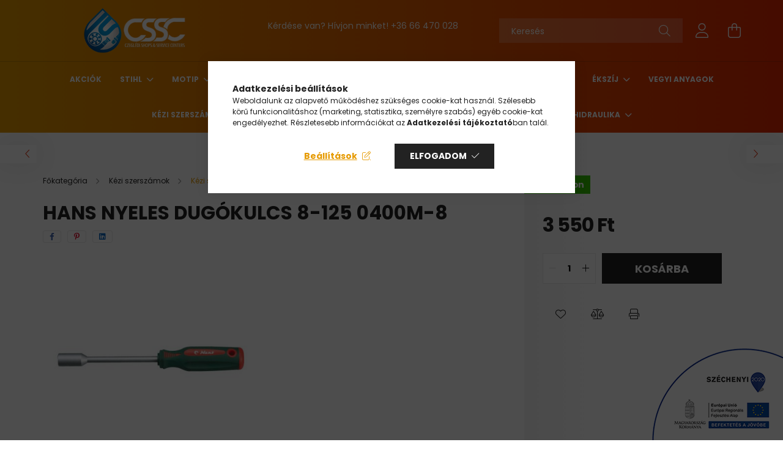

--- FILE ---
content_type: text/html; charset=UTF-8
request_url: https://webshop.cssc.hu/Hans-nyeles-dugokulcs-8-125-0400M-8
body_size: 25396
content:
<!DOCTYPE html>
<html lang="hu">
<head>
    <meta charset="utf-8">
<meta name="description" content="Hans nyeles dugókulcs 8-125 0400M-8, • Ergonomikus kialakítású, kémiailag semleges, kétkomponensű markolat • Csúszásbiztos kivitel • Kemény műanyag mag a szár b">
<meta name="robots" content="index, follow">
<meta http-equiv="X-UA-Compatible" content="IE=Edge">
<meta property="og:site_name" content="CSSC Webshop" />
<meta property="og:title" content="Hans nyeles dugókulcs 8-125 0400M-8 - CSSC Webshop">
<meta property="og:description" content="Hans nyeles dugókulcs 8-125 0400M-8, • Ergonomikus kialakítású, kémiailag semleges, kétkomponensű markolat • Csúszásbiztos kivitel • Kemény műanyag mag a szár b">
<meta property="og:type" content="product">
<meta property="og:url" content="https://webshop.cssc.hu/Hans-nyeles-dugokulcs-8-125-0400M-8">
<meta property="og:image" content="https://webshop.cssc.hu/img/67211/KEZ03063/KEZ03063.jpg">
<meta name="google-site-verification" content="Mpbg6JL8pKRKeZodd1IFOw7FXj4SWvdFFpE6spr3eKc">
<meta name="mobile-web-app-capable" content="yes">
<meta name="apple-mobile-web-app-capable" content="yes">
<meta name="MobileOptimized" content="320">
<meta name="HandheldFriendly" content="true">

<title>Hans nyeles dugókulcs 8-125 0400M-8 - CSSC Webshop</title>


<script>
var service_type="shop";
var shop_url_main="https://webshop.cssc.hu";
var actual_lang="hu";
var money_len="0";
var money_thousend=" ";
var money_dec=",";
var shop_id=67211;
var unas_design_url="https:"+"/"+"/"+"webshop.cssc.hu"+"/"+"!common_design"+"/"+"custom"+"/"+"cssc.unas.hu"+"/";
var unas_design_code='0';
var unas_base_design_code='2100';
var unas_design_ver=4;
var unas_design_subver=4;
var unas_shop_url='https://webshop.cssc.hu';
var responsive="yes";
var price_nullcut_disable=1;
var config_plus=new Array();
config_plus['product_tooltip']=1;
config_plus['money_type']='Ft';
config_plus['money_type_display']='Ft';
var lang_text=new Array();

var UNAS = UNAS || {};
UNAS.shop={"base_url":'https://webshop.cssc.hu',"domain":'webshop.cssc.hu',"username":'cssc.unas.hu',"id":67211,"lang":'hu',"currency_type":'Ft',"currency_code":'HUF',"currency_rate":'1',"currency_length":0,"base_currency_length":0,"canonical_url":'https://webshop.cssc.hu/Hans-nyeles-dugokulcs-8-125-0400M-8'};
UNAS.design={"code":'0',"page":'product_details'};
UNAS.api_auth="f76a3583fefcbedb4651f82ba14f592b";
UNAS.customer={"email":'',"id":0,"group_id":0,"without_registration":0};
UNAS.shop["category_id"]="782413";
UNAS.shop["sku"]="KEZ03063";
UNAS.shop["product_id"]="854515631";
UNAS.shop["only_private_customer_can_purchase"] = false;
 

UNAS.text = {
    "button_overlay_close": `Bezár`,
    "popup_window": `Felugró ablak`,
    "list": `lista`,
    "updating_in_progress": `frissítés folyamatban`,
    "updated": `frissítve`,
    "is_opened": `megnyitva`,
    "is_closed": `bezárva`,
    "deleted": `törölve`,
    "consent_granted": `hozzájárulás megadva`,
    "consent_rejected": `hozzájárulás elutasítva`,
    "field_is_incorrect": `mező hibás`,
    "error_title": `Hiba!`,
    "product_variants": `termék változatok`,
    "product_added_to_cart": `A termék a kosárba került`,
    "product_added_to_cart_with_qty_problem": `A termékből csak [qty_added_to_cart] [qty_unit] került kosárba`,
    "product_removed_from_cart": `A termék törölve a kosárból`,
    "reg_title_name": `Név`,
    "reg_title_company_name": `Cégnév`,
    "number_of_items_in_cart": `Kosárban lévő tételek száma`,
    "cart_is_empty": `A kosár üres`,
    "cart_updated": `A kosár frissült`
};


UNAS.text["delete_from_compare"]= `Törlés összehasonlításból`;
UNAS.text["comparison"]= `Összehasonlítás`;

UNAS.text["delete_from_favourites"]= `Törlés a kedvencek közül`;
UNAS.text["add_to_favourites"]= `Kedvencekhez`;






window.lazySizesConfig=window.lazySizesConfig || {};
window.lazySizesConfig.loadMode=1;
window.lazySizesConfig.loadHidden=false;

window.dataLayer = window.dataLayer || [];
function gtag(){dataLayer.push(arguments)};
gtag('js', new Date());
</script>

<script src="https://webshop.cssc.hu/!common_packages/jquery/jquery-3.2.1.js?mod_time=1759314983"></script>
<script src="https://webshop.cssc.hu/!common_packages/jquery/plugins/migrate/migrate.js?mod_time=1759314984"></script>
<script src="https://webshop.cssc.hu/!common_packages/jquery/plugins/autocomplete/autocomplete.js?mod_time=1759314983"></script>
<script src="https://webshop.cssc.hu/!common_packages/jquery/plugins/tools/overlay/overlay.js?mod_time=1759314984"></script>
<script src="https://webshop.cssc.hu/!common_packages/jquery/plugins/tools/toolbox/toolbox.expose.js?mod_time=1759314984"></script>
<script src="https://webshop.cssc.hu/!common_packages/jquery/plugins/lazysizes/lazysizes.min.js?mod_time=1759314984"></script>
<script src="https://webshop.cssc.hu/!common_packages/jquery/plugins/lazysizes/plugins/bgset/ls.bgset.min.js?mod_time=1759314984"></script>
<script src="https://webshop.cssc.hu/!common_packages/jquery/own/shop_common/exploded/common.js?mod_time=1764831093"></script>
<script src="https://webshop.cssc.hu/!common_packages/jquery/own/shop_common/exploded/common_overlay.js?mod_time=1759314983"></script>
<script src="https://webshop.cssc.hu/!common_packages/jquery/own/shop_common/exploded/common_shop_popup.js?mod_time=1759314983"></script>
<script src="https://webshop.cssc.hu/!common_packages/jquery/own/shop_common/exploded/page_product_details.js?mod_time=1759314983"></script>
<script src="https://webshop.cssc.hu/!common_packages/jquery/own/shop_common/exploded/function_favourites.js?mod_time=1759314983"></script>
<script src="https://webshop.cssc.hu/!common_packages/jquery/own/shop_common/exploded/function_compare.js?mod_time=1759314983"></script>
<script src="https://webshop.cssc.hu/!common_packages/jquery/own/shop_common/exploded/function_product_print.js?mod_time=1759314983"></script>
<script src="https://webshop.cssc.hu/!common_packages/jquery/plugins/hoverintent/hoverintent.js?mod_time=1759314984"></script>
<script src="https://webshop.cssc.hu/!common_packages/jquery/own/shop_tooltip/shop_tooltip.js?mod_time=1759314983"></script>
<script src="https://webshop.cssc.hu/!common_packages/jquery/plugins/responsive_menu/responsive_menu-unas.js?mod_time=1759314984"></script>
<script src="https://webshop.cssc.hu/!common_design/base/002100/main.js?mod_time=1759314986"></script>
<script src="https://webshop.cssc.hu/!common_packages/jquery/plugins/flickity/v3/flickity.pkgd.min.js?mod_time=1759314984"></script>
<script src="https://webshop.cssc.hu/!common_packages/jquery/plugins/toastr/toastr.min.js?mod_time=1759314984"></script>
<script src="https://webshop.cssc.hu/!common_packages/jquery/plugins/tippy/popper-2.4.4.min.js?mod_time=1759314984"></script>
<script src="https://webshop.cssc.hu/!common_packages/jquery/plugins/tippy/tippy-bundle.umd.min.js?mod_time=1759314984"></script>
<script src="https://webshop.cssc.hu/!common_packages/jquery/plugins/photoswipe/photoswipe.min.js?mod_time=1759314984"></script>
<script src="https://webshop.cssc.hu/!common_packages/jquery/plugins/photoswipe/photoswipe-ui-default.min.js?mod_time=1759314984"></script>

<link href="https://webshop.cssc.hu/temp/shop_67211_bfc9a1d2618c53916db62b9a8dc07e71.css?mod_time=1769012596" rel="stylesheet" type="text/css">

<link href="https://webshop.cssc.hu/Hans-nyeles-dugokulcs-8-125-0400M-8" rel="canonical">
    <link id="favicon-32x32" rel="icon" type="image/png" href="https://webshop.cssc.hu/!common_design/own/image/favicon_32x32.png" sizes="32x32">
    <link id="favicon-192x192" rel="icon" type="image/png" href="https://webshop.cssc.hu/!common_design/own/image/favicon_192x192.png" sizes="192x192">
            <link rel="apple-touch-icon" href="https://webshop.cssc.hu/!common_design/own/image/favicon_32x32.png" sizes="32x32">
        <link rel="apple-touch-icon" href="https://webshop.cssc.hu/!common_design/own/image/favicon_192x192.png" sizes="192x192">
        <script>
        var google_consent=1;
    
        gtag('consent', 'default', {
           'ad_storage': 'denied',
           'ad_user_data': 'denied',
           'ad_personalization': 'denied',
           'analytics_storage': 'denied',
           'functionality_storage': 'denied',
           'personalization_storage': 'denied',
           'security_storage': 'granted'
        });

    
        gtag('consent', 'update', {
           'ad_storage': 'denied',
           'ad_user_data': 'denied',
           'ad_personalization': 'denied',
           'analytics_storage': 'denied',
           'functionality_storage': 'denied',
           'personalization_storage': 'denied',
           'security_storage': 'granted'
        });

        </script>
    <script async src="https://www.googletagmanager.com/gtag/js?id=G-8SZ9YX5DF6"></script>    <script>
    gtag('config', 'G-8SZ9YX5DF6');

        </script>
        <script>
    var google_analytics=1;

                gtag('event', 'view_item', {
              "currency": "HUF",
              "value": '3550',
              "items": [
                  {
                      "item_id": "KEZ03063",
                      "item_name": "Hans nyeles dugókulcs 8-125 0400M-8",
                      "item_category": "Kézi szerszámok/Kézi szerszámok, tárolók",
                      "price": '3550'
                  }
              ],
              'non_interaction': true
            });
               </script>
           <script>
        gtag('config', 'AW-16677941912',{'allow_enhanced_conversions':true});
                </script>
            <script>
        var google_ads=1;

                gtag('event','remarketing', {
            'ecomm_pagetype': 'product',
            'ecomm_prodid': ["KEZ03063"],
            'ecomm_totalvalue': 3550        });
            </script>
    	<script>
	/* <![CDATA[ */
	$(document).ready(function() {
       $(document).bind("contextmenu",function(e) {
            return false;
       });
	});
	/* ]]> */
	</script>
		<script>
	/* <![CDATA[ */
	var omitformtags=["input", "textarea", "select"];
	omitformtags=omitformtags.join("|");
		
	function disableselect(e) {
		if (omitformtags.indexOf(e.target.tagName.toLowerCase())==-1) return false;
		if (omitformtags.indexOf(e.target.tagName.toLowerCase())==2) return false;
	}
		
	function reEnable() {
		return true;
	}
		
	if (typeof document.onselectstart!="undefined") {
		document.onselectstart=new Function ("return false");
	} else {
		document.onmousedown=disableselect;
		document.onmouseup=reEnable;
	}
	/* ]]> */
	</script>
	
    <script>
    var facebook_pixel=1;
    /* <![CDATA[ */
        !function(f,b,e,v,n,t,s){if(f.fbq)return;n=f.fbq=function(){n.callMethod?
            n.callMethod.apply(n,arguments):n.queue.push(arguments)};if(!f._fbq)f._fbq=n;
            n.push=n;n.loaded=!0;n.version='2.0';n.queue=[];t=b.createElement(e);t.async=!0;
            t.src=v;s=b.getElementsByTagName(e)[0];s.parentNode.insertBefore(t,s)}(window,
                document,'script','//connect.facebook.net/en_US/fbevents.js');

        fbq('init', '1162873618974942');
                fbq('track', 'PageView', {}, {eventID:'PageView.aXEeWpyR0SG5yDMUUH1VygAAPBk'});
        
        fbq('track', 'ViewContent', {
            content_name: 'Hans nyeles dugókulcs 8-125 0400M-8',
            content_category: 'Kézi szerszámok > Kézi szerszámok, tárolók',
            content_ids: ['KEZ03063'],
            contents: [{'id': 'KEZ03063', 'quantity': '1'}],
            content_type: 'product',
            value: 3550,
            currency: 'HUF'
        }, {eventID:'ViewContent.aXEeWpyR0SG5yDMUUH1VygAAPBk'});

        
        $(document).ready(function() {
            $(document).on("addToCart", function(event, product_array){
                facebook_event('AddToCart',{
					content_name: product_array.name,
					content_category: product_array.category,
					content_ids: [product_array.sku],
					contents: [{'id': product_array.sku, 'quantity': product_array.qty}],
					content_type: 'product',
					value: product_array.price,
					currency: 'HUF'
				}, {eventID:'AddToCart.' + product_array.event_id});
            });

            $(document).on("addToFavourites", function(event, product_array){
                facebook_event('AddToWishlist', {
                    content_ids: [product_array.sku],
                    content_type: 'product'
                }, {eventID:'AddToFavourites.' + product_array.event_id});
            });
        });

    /* ]]> */
    </script>


	<script>
		(function(c,l,a,r,i,t,y){
			c[a]=c[a]||function(){(c[a].q=c[a].q||[]).push(arguments)};
			t=l.createElement(r);t.async=1;t.src="https://www.clarity.ms/tag/"+i;
			y=l.getElementsByTagName(r)[0];y.parentNode.insertBefore(t,y);
		})(window, document, "clarity", "script", "u4davbyrpp");
		UNAS.onGrantConsent(function(){
		    window.clarity("consent")
		});
	</script>

<script>

<!--Pepita badge--><div id="pepita-partner-badge" data-pssid="12757"> <a id="pepita-partner-badge-seller-link" href="https://pepita.hu/forgalmazo/czegledi-sandor-ev-d12757" target="_blank"> <img src="https://pepita.hu/partner-badge-image/12757" alt="Pepita Super Seller"> </a> <a id="pepita-partner-badge-site-link" href="https://pepita.hu" target="_blank"> <img src="https://pepita.hu/partner-badge-pepita-logo/12757" alt="Pepita.hu"> <span>marketplace partner</span> </a> 
(function(w, d, s) { var scriptElement = d.getElementsByTagName(s)[0]; var script = d.createElement(s); script.async = true; script.src = "https://pepita.hu/js/partner-badge.js"; scriptElement.parentNode.insertBefore(script, scriptElement); })(window, document, 'script'); 

</script>


    <meta content="width=device-width, initial-scale=1.0" name="viewport" />
    <link rel="preconnect" href="https://fonts.gstatic.com">
    <link rel="preload" href="https://fonts.googleapis.com/css2?family=Poppins:wght@400;700&display=swap" as="style" />
    <link rel="stylesheet" href="https://fonts.googleapis.com/css2?family=Poppins:wght@400;700&display=swap" media="print" onload="this.media='all'">
    <noscript>
        <link rel="stylesheet" href="https://fonts.googleapis.com/css2?family=Poppins:wght@400;700&display=swap" />
    </noscript>
    
    
    
    
    

    
    
    
            
        
        
        
        
        
    
    
</head>




<body class='design_ver4 design_subver1 design_subver2 design_subver3 design_subver4' id="ud_shop_artdet">
    <div id="fb-root"></div>
    <script>
        window.fbAsyncInit = function() {
            FB.init({
                xfbml            : true,
                version          : 'v22.0'
            });
        };
    </script>
    <script async defer crossorigin="anonymous" src="https://connect.facebook.net/hu_HU/sdk.js"></script>
    <div id="image_to_cart" style="display:none; position:absolute; z-index:100000;"></div>
<div class="overlay_common overlay_warning" id="overlay_cart_add"></div>
<script>$(document).ready(function(){ overlay_init("cart_add",{"onBeforeLoad":false}); });</script>
<div id="overlay_login_outer"></div>	
	<script>
	$(document).ready(function(){
	    var login_redir_init="";

		$("#overlay_login_outer").overlay({
			onBeforeLoad: function() {
                var login_redir_temp=login_redir_init;
                if (login_redir_act!="") {
                    login_redir_temp=login_redir_act;
                    login_redir_act="";
                }

									$.ajax({
						type: "GET",
						async: true,
						url: "https://webshop.cssc.hu/shop_ajax/ajax_popup_login.php",
						data: {
							shop_id:"67211",
							lang_master:"hu",
                            login_redir:login_redir_temp,
							explicit:"ok",
							get_ajax:"1"
						},
						success: function(data){
							$("#overlay_login_outer").html(data);
							if (unas_design_ver >= 5) $("#overlay_login_outer").modal('show');
							$('#overlay_login1 input[name=shop_pass_login]').keypress(function(e) {
								var code = e.keyCode ? e.keyCode : e.which;
								if(code.toString() == 13) {		
									document.form_login_overlay.submit();		
								}	
							});	
						}
					});
								},
			top: 50,
			mask: {
	color: "#000000",
	loadSpeed: 200,
	maskId: "exposeMaskOverlay",
	opacity: 0.7
},
			closeOnClick: (config_plus['overlay_close_on_click_forced'] === 1),
			onClose: function(event, overlayIndex) {
				$("#login_redir").val("");
			},
			load: false
		});
		
			});
	function overlay_login() {
		$(document).ready(function(){
			$("#overlay_login_outer").overlay().load();
		});
	}
	function overlay_login_remind() {
        if (unas_design_ver >= 5) {
            $("#overlay_remind").overlay().load();
        } else {
            $(document).ready(function () {
                $("#overlay_login_outer").overlay().close();
                setTimeout('$("#overlay_remind").overlay().load();', 250);
            });
        }
	}

    var login_redir_act="";
    function overlay_login_redir(redir) {
        login_redir_act=redir;
        $("#overlay_login_outer").overlay().load();
    }
	</script>  
	<div class="overlay_common overlay_info" id="overlay_remind"></div>
<script>$(document).ready(function(){ overlay_init("remind",[]); });</script>

	<script>
    	function overlay_login_error_remind() {
		$(document).ready(function(){
			load_login=0;
			$("#overlay_error").overlay().close();
			setTimeout('$("#overlay_remind").overlay().load();', 250);	
		});
	}
	</script>  
	<div class="overlay_common overlay_info" id="overlay_newsletter"></div>
<script>$(document).ready(function(){ overlay_init("newsletter",[]); });</script>

<script>
function overlay_newsletter() {
    $(document).ready(function(){
        $("#overlay_newsletter").overlay().load();
    });
}
</script>
<div class="overlay_common overlay_error" id="overlay_script"></div>
<script>$(document).ready(function(){ overlay_init("script",[]); });</script>
    <script>
    $(document).ready(function() {
        $.ajax({
            type: "GET",
            url: "https://webshop.cssc.hu/shop_ajax/ajax_stat.php",
            data: {master_shop_id:"67211",get_ajax:"1"}
        });
    });
    </script>
    

<div id="container" class="no-slideshow  page_shop_artdet_KEZ03063 filter-not-exists">
            <header class="header position-relative">
            
            <div class="header-inner">
                <div class="header-container container">
                    <div class="row gutters-5 flex-nowrap justify-content-center align-items-center">
                            <div id="header_logo_img" class="js-element logo col-auto flex-shrink-1 order-2 order-xl-1" data-element-name="header_logo">
        <div class="header_logo-img-container">
            <div class="header_logo-img-wrapper">
                                                            <a href="https://webshop.cssc.hu/">                        <picture>
                                                                                    <img                                  width="300" height="80"
                                                                  src="https://webshop.cssc.hu/!common_design/custom/cssc.unas.hu/element/layout_hu_header_logo-300x80_1_default.png?time=1713469255"
                                 srcset="https://webshop.cssc.hu/!common_design/custom/cssc.unas.hu/element/layout_hu_header_logo-300x80_1_default.png?time=1713469255 1x"
                                 alt="CSSC Webshop"/>
                        </picture>
                        </a>                                                </div>
        </div>
    </div>


                        <div class="header__left col-auto col-xl order-1 order-xl-2">
                            <div class="d-flex align-items-center justify-content-center">
                                <button type="button" class="hamburger__btn js-hamburger-btn dropdown--btn d-xl-none" id="hamburger__btn" aria-label="hamburger button" data-btn-for=".hamburger__dropdown">
                                    <span class="hamburger__btn-icon icon--hamburger"></span>
                                </button>
                                    <div class="js-element header_text_section_2 d-none d-xl-block" data-element-name="header_text_section_2">
        <div class="element__content ">
                            <div class="element__html slide-1"><p>Kérdése van? Hívjon minket! <a href="tel:+3666470028">+36 66 470 028</a></p>
<p><br /><br /></p></div>
                    </div>
    </div>

                            </div>
                        </div>

                        <div class="header__right col col-xl-auto order-3 py-3 py-lg-5">
                            <div class="d-flex align-items-center justify-content-end">
                                
                                
                                <div class="search-open-btn d-block d-lg-none icon--search text-center" onclick="toggleSearch();"></div>
                                <div class="search__container">
                                    <div class="search-box position-relative ml-auto container px-0 browser-is-chrome" id="box_search_content">
    <form name="form_include_search" id="form_include_search" action="https://webshop.cssc.hu/shop_search.php" method="get">
        <div class="box-search-group mb-0">
            <input data-stay-visible-breakpoint="992" name="search" id="box_search_input" value=""
                   aria-label="Keresés" pattern=".{3,100}" title="Hosszabb kereső kifejezést írjon be!" placeholder="Keresés"
                   type="text" maxlength="100" class="ac_input form-control js-search-input" autocomplete="off" required            >
            <div class="search-box__search-btn-outer input-group-append" title="Keresés">
                <button class="search-btn" aria-label="Keresés">
                    <span class="search-btn-icon icon--search"></span>
                </button>
            </div>
            <div class="search__loading">
                <div class="loading-spinner--small"></div>
            </div>
        </div>
        <div class="search-box__mask"></div>
    </form>
    <div class="ac_results"></div>
</div>
<script>
    $(document).ready(function(){
        $(document).on('smartSearchInputLoseFocus', function(){
            if ($('.js-search-smart-autocomplete').length>0) {
                setTimeout(function(){
                    let height = $(window).height() - ($('.js-search-smart-autocomplete').offset().top - $(window).scrollTop()) - 20;
                    $('.search-smart-autocomplete').css('max-height', height + 'px');
                }, 300);
            }
        });
    });
</script>



                                </div>
                                <div class="profil__container">
                                                <div class="profile">
            <button type="button" class="profile__btn js-profile-btn dropdown--btn" id="profile__btn" data-orders="https://webshop.cssc.hu/shop_order_track.php" aria-label="profile button" data-btn-for=".profile__dropdown">
                <span class="profile__btn-icon icon--head"></span>
            </button>
        </div>
    
                                </div>
                                <div class="cart-box__container pr-3 pr-xl-0">
                                    <button class="cart-box__btn dropdown--btn" aria-label="cart button" type="button" data-btn-for=".cart-box__dropdown">
                                        <span class="cart-box__btn-icon icon--cart">
                                                <span id='box_cart_content' class='cart-box'>            </span>
                                        </span>
                                    </button>
                                </div>
                            </div>
                        </div>
                    </div>
                </div>
            </div>
                            <div class="header-menus d-none d-xl-block">
                    <div class="container text-center position-relative">
                        <ul class="main-menus d-none d-lg-flex justify-content-center text-left js-main-menus-content cat-menus level-0 plus-menus level-0" data-level="0">
                                <li class='cat-menu  is-spec-item js-cat-menu-akcio' data-id="akcio">

        <span class="cat-menu__name font-weight-bold">
                            <a class='cat-menu__link font-weight-bold' href='https://webshop.cssc.hu/shop_artspec.php?artspec=1' >
                            Akciók            </a>
        </span>

            </li>
    <li class='cat-menu  has-child js-cat-menu-370890' data-id="370890">

        <span class="cat-menu__name font-weight-bold">
                            <a class='cat-menu__link font-weight-bold' href='#' >
                            STIHL            </a>
        </span>

        			    <div class="cat-menu__sublist js-sublist level-1 ">
        <div class="sublist-inner js-sublist-inner ps__child--consume">
            <div class="cat-menu__sublist-inner d-flex">
                <div class="flex-grow-1">
                    <ul class="cat-menus level-1 row" data-level="cat-level-1">
                                                    <li class="col-2 mb-5 cat-menu js-cat-menu-187538" data-id="187538">
                                <span class="cat-menu__name text-uppercase font-weight-bold" >
                                    <a class="cat-menu__link" href="https://webshop.cssc.hu/STIHL-alkatreszek" >
                                    STIHL alkatrészek
                                                                            </a>
                                </span>
                                                            </li>
                                                    <li class="col-2 mb-5 cat-menu js-cat-menu-406073" data-id="406073">
                                <span class="cat-menu__name text-uppercase font-weight-bold" >
                                    <a class="cat-menu__link" href="https://webshop.cssc.hu/Agapritok" >
                                    Ágaprítók
                                                                            </a>
                                </span>
                                                            </li>
                                                    <li class="col-2 mb-5 cat-menu js-cat-menu-901879" data-id="901879">
                                <span class="cat-menu__name text-uppercase font-weight-bold" >
                                    <a class="cat-menu__link" href="https://webshop.cssc.hu/Akkumulatorok-Akkutoltok" >
                                    Akkumulátorok, Akkutöltők
                                                                            </a>
                                </span>
                                                            </li>
                                                    <li class="col-2 mb-5 cat-menu js-cat-menu-527455" data-id="527455">
                                <span class="cat-menu__name text-uppercase font-weight-bold" >
                                    <a class="cat-menu__link" href="https://webshop.cssc.hu/Akkumlatoros-funyiro" >
                                    Akkumulátoros fűnyíró
                                                                            </a>
                                </span>
                                                            </li>
                                                    <li class="col-2 mb-5 cat-menu js-cat-menu-345707" data-id="345707">
                                <span class="cat-menu__name text-uppercase font-weight-bold" >
                                    <a class="cat-menu__link" href="https://webshop.cssc.hu/Akkumlatoros-kasza-es-szegelynyiro" >
                                    Akkumulátoros kasza és szegélynyíró
                                                                            </a>
                                </span>
                                                            </li>
                                                    <li class="col-2 mb-5 cat-menu js-cat-menu-515058" data-id="515058">
                                <span class="cat-menu__name text-uppercase font-weight-bold" >
                                    <a class="cat-menu__link" href="https://webshop.cssc.hu/Akkumlatoros-furesz" >
                                    Akkumulátoros fűrész
                                                                            </a>
                                </span>
                                                            </li>
                                                    <li class="col-2 mb-5 cat-menu js-cat-menu-655768" data-id="655768">
                                <span class="cat-menu__name text-uppercase font-weight-bold" >
                                    <a class="cat-menu__link" href="https://webshop.cssc.hu/Akkumlatoros-lombfuvo" >
                                    Akkumulátoros lombfúvó
                                                                            </a>
                                </span>
                                                            </li>
                                                    <li class="col-2 mb-5 cat-menu js-cat-menu-885843" data-id="885843">
                                <span class="cat-menu__name text-uppercase font-weight-bold" >
                                    <a class="cat-menu__link" href="https://webshop.cssc.hu/Akkumlatoros-sovenynyiro" >
                                    Akkumulátoros sövénynyírók
                                                                            </a>
                                </span>
                                                            </li>
                                                    <li class="col-2 mb-5 cat-menu js-cat-menu-339302" data-id="339302">
                                <span class="cat-menu__name text-uppercase font-weight-bold" >
                                    <a class="cat-menu__link" href="https://webshop.cssc.hu/Benzines-funyirok" >
                                    Benzines fűnyírók
                                                                            </a>
                                </span>
                                                            </li>
                                                    <li class="col-2 mb-5 cat-menu js-cat-menu-844393" data-id="844393">
                                <span class="cat-menu__name text-uppercase font-weight-bold" >
                                    <a class="cat-menu__link" href="https://webshop.cssc.hu/Benzines-sovenynyirok" >
                                    Benzines sövénynyírók
                                                                            </a>
                                </span>
                                                            </li>
                                                    <li class="col-2 mb-5 cat-menu js-cat-menu-341892" data-id="341892">
                                <span class="cat-menu__name text-uppercase font-weight-bold" >
                                    <a class="cat-menu__link" href="https://webshop.cssc.hu/Elektromos-funyirok" >
                                    Elektromos fűnyírók
                                                                            </a>
                                </span>
                                                            </li>
                                                    <li class="col-2 mb-5 cat-menu js-cat-menu-894258" data-id="894258">
                                <span class="cat-menu__name text-uppercase font-weight-bold" >
                                    <a class="cat-menu__link" href="https://webshop.cssc.hu/Elektromos-kaszak-es-szegelynyirok" >
                                    Elektromos kaszák és szegélynyírók
                                                                            </a>
                                </span>
                                                            </li>
                                                    <li class="col-2 mb-5 cat-menu js-cat-menu-162534" data-id="162534">
                                <span class="cat-menu__name text-uppercase font-weight-bold" >
                                    <a class="cat-menu__link" href="https://webshop.cssc.hu/Elektromos-lancfureszek" >
                                    Elektromos láncfűrészek
                                                                            </a>
                                </span>
                                                            </li>
                                                    <li class="col-2 mb-5 cat-menu js-cat-menu-424719" data-id="424719">
                                <span class="cat-menu__name text-uppercase font-weight-bold" >
                                    <a class="cat-menu__link" href="https://webshop.cssc.hu/Elektromos-sovenynyirok" >
                                    Elektromos sövénynyírók
                                                                            </a>
                                </span>
                                                            </li>
                                                    <li class="col-2 mb-5 cat-menu js-cat-menu-904609" data-id="904609">
                                <span class="cat-menu__name text-uppercase font-weight-bold" >
                                    <a class="cat-menu__link" href="https://webshop.cssc.hu/Gyepszellozetok" >
                                    Gyepszellőzetők
                                                                            </a>
                                </span>
                                                            </li>
                                                    <li class="col-2 mb-5 cat-menu js-cat-menu-367797" data-id="367797">
                                <span class="cat-menu__name text-uppercase font-weight-bold" >
                                    <a class="cat-menu__link" href="https://webshop.cssc.hu/Kezi-permetezok" >
                                    Kézi permetezők 
                                                                            </a>
                                </span>
                                                            </li>
                                                    <li class="col-2 mb-5 cat-menu js-cat-menu-433759" data-id="433759">
                                <span class="cat-menu__name text-uppercase font-weight-bold" >
                                    <a class="cat-menu__link" href="https://webshop.cssc.hu/Lombfuvo-lombszivo-gepek" >
                                    Lombfúvó, lombszívó gépek
                                                                            </a>
                                </span>
                                                            </li>
                                                    <li class="col-2 mb-5 cat-menu js-cat-menu-304743" data-id="304743">
                                <span class="cat-menu__name text-uppercase font-weight-bold" >
                                    <a class="cat-menu__link" href="https://webshop.cssc.hu/Magasnyomasu-mosok-es-kiegeszitok" >
                                    Magasnyomású mosók és kiegészítők
                                                                            </a>
                                </span>
                                                            </li>
                                                    <li class="col-2 mb-5 cat-menu js-cat-menu-139974" data-id="139974">
                                <span class="cat-menu__name text-uppercase font-weight-bold" >
                                    <a class="cat-menu__link" href="https://webshop.cssc.hu/Magassagi-Agvagok" >
                                    Magassági ágnyesők
                                                                            </a>
                                </span>
                                                            </li>
                                                    <li class="col-2 mb-5 cat-menu js-cat-menu-630838" data-id="630838">
                                <span class="cat-menu__name text-uppercase font-weight-bold" >
                                    <a class="cat-menu__link" href="https://webshop.cssc.hu/Motoros-fureszek" >
                                    Motoros fűrészek
                                                                            </a>
                                </span>
                                                            </li>
                                                    <li class="col-2 mb-5 cat-menu js-cat-menu-229324" data-id="229324">
                                <span class="cat-menu__name text-uppercase font-weight-bold" >
                                    <a class="cat-menu__link" href="https://webshop.cssc.hu/Motoros-fuszegely-nyirok-fukaszak" >
                                    Motoros fűszegélynyírók, fűkaszák
                                                                            </a>
                                </span>
                                                            </li>
                                                    <li class="col-2 mb-5 cat-menu js-cat-menu-223587" data-id="223587">
                                <span class="cat-menu__name text-uppercase font-weight-bold" >
                                    <a class="cat-menu__link" href="https://webshop.cssc.hu/Olajak-es-zsirok" >
                                    Olajak és zsírok
                                                                            </a>
                                </span>
                                                            </li>
                                                    <li class="col-2 mb-5 cat-menu js-cat-menu-526326" data-id="526326">
                                <span class="cat-menu__name text-uppercase font-weight-bold" >
                                    <a class="cat-menu__link" href="https://webshop.cssc.hu/Permetezo-gepek" >
                                    Permetező gépek
                                                                            </a>
                                </span>
                                                            </li>
                                                    <li class="col-2 mb-5 cat-menu js-cat-menu-395050" data-id="395050">
                                <span class="cat-menu__name text-uppercase font-weight-bold" >
                                    <a class="cat-menu__link" href="https://webshop.cssc.hu/Porszivok" >
                                    Porszívók
                                                                            </a>
                                </span>
                                                            </li>
                                                    <li class="col-2 mb-5 cat-menu js-cat-menu-495925" data-id="495925">
                                <span class="cat-menu__name text-uppercase font-weight-bold" >
                                    <a class="cat-menu__link" href="https://webshop.cssc.hu/Robotfunyirok-es-kiegeszitok" >
                                    Robotfűnyírók és kiegészítők
                                                                            </a>
                                </span>
                                                            </li>
                                                    <li class="col-2 mb-5 cat-menu js-cat-menu-640493" data-id="640493">
                                <span class="cat-menu__name text-uppercase font-weight-bold" >
                                    <a class="cat-menu__link" href="https://webshop.cssc.hu/STIHL-Kiegeszitok" >
                                    STIHL Kiegészítők és reklámtárgyak
                                                                            </a>
                                </span>
                                                            </li>
                                                    <li class="col-2 mb-5 cat-menu js-cat-menu-762897" data-id="762897">
                                <span class="cat-menu__name text-uppercase font-weight-bold" >
                                    <a class="cat-menu__link" href="https://webshop.cssc.hu/Talajfurok-es-kiegeszitok" >
                                    Talajfúrók és kiegészítők
                                                                            </a>
                                </span>
                                                            </li>
                                                    <li class="col-2 mb-5 cat-menu js-cat-menu-878928" data-id="878928">
                                <span class="cat-menu__name text-uppercase font-weight-bold" >
                                    <a class="cat-menu__link" href="https://webshop.cssc.hu/Vezetolemez-lanc-reszelo" >
                                    Vezetőlemez, lánc, reszelő
                                                                            </a>
                                </span>
                                                            </li>
                                                    <li class="col-2 mb-5 cat-menu js-cat-menu-260647" data-id="260647">
                                <span class="cat-menu__name text-uppercase font-weight-bold" >
                                    <a class="cat-menu__link" href="https://webshop.cssc.hu/Vizszivattyuk" >
                                    Vízszivattyúk
                                                                            </a>
                                </span>
                                                            </li>
                                            </ul>
                </div>
                            </div>
        </div>
    </div>


            </li>
    <li class='cat-menu  has-child js-cat-menu-900018' data-id="900018">

        <span class="cat-menu__name font-weight-bold">
                            <a class='cat-menu__link font-weight-bold' href='#' >
                            MOTIP            </a>
        </span>

        			    <div class="cat-menu__sublist js-sublist level-1 ">
        <div class="sublist-inner js-sublist-inner ps__child--consume">
            <div class="cat-menu__sublist-inner d-flex">
                <div class="flex-grow-1">
                    <ul class="cat-menus level-1 row" data-level="cat-level-1">
                                                    <li class="col-2 mb-5 cat-menu js-cat-menu-356092" data-id="356092">
                                <span class="cat-menu__name text-uppercase font-weight-bold" >
                                    <a class="cat-menu__link" href="https://webshop.cssc.hu/KARBANTARTAS" >
                                    Karbantartás
                                                                            </a>
                                </span>
                                                            </li>
                                                    <li class="col-2 mb-5 cat-menu js-cat-menu-363925" data-id="363925">
                                <span class="cat-menu__name text-uppercase font-weight-bold" >
                                    <a class="cat-menu__link" href="https://webshop.cssc.hu/Kenoanyagok" >
                                    Kenőanyagok
                                                                            </a>
                                </span>
                                                            </li>
                                                    <li class="col-2 mb-5 cat-menu js-cat-menu-802966" data-id="802966">
                                <span class="cat-menu__name text-uppercase font-weight-bold" >
                                    <a class="cat-menu__link" href="https://webshop.cssc.hu/Szereloanyagok" >
                                    Szerelőanyagok
                                                                            </a>
                                </span>
                                                            </li>
                                                    <li class="col-2 mb-5 cat-menu js-cat-menu-374817" data-id="374817">
                                <span class="cat-menu__name text-uppercase font-weight-bold" >
                                    <a class="cat-menu__link" href="https://webshop.cssc.hu/Tisztitas" >
                                    Tisztítás
                                                                            </a>
                                </span>
                                                            </li>
                                                    <li class="col-2 mb-5 cat-menu js-cat-menu-194635" data-id="194635">
                                <span class="cat-menu__name text-uppercase font-weight-bold" >
                                    <a class="cat-menu__link" href="https://webshop.cssc.hu/Vedelem" >
                                    Védelem
                                                                            </a>
                                </span>
                                                            </li>
                                            </ul>
                </div>
                            </div>
        </div>
    </div>


            </li>
    <li class='cat-menu  has-child js-cat-menu-583341' data-id="583341">

        <span class="cat-menu__name font-weight-bold">
                            <a class='cat-menu__link font-weight-bold' href='#' >
                            SHELL            </a>
        </span>

        			    <div class="cat-menu__sublist js-sublist level-1 ">
        <div class="sublist-inner js-sublist-inner ps__child--consume">
            <div class="cat-menu__sublist-inner d-flex">
                <div class="flex-grow-1">
                    <ul class="cat-menus level-1 row" data-level="cat-level-1">
                                                    <li class="col-2 mb-5 cat-menu js-cat-menu-978051" data-id="978051">
                                <span class="cat-menu__name text-uppercase font-weight-bold" >
                                    <a class="cat-menu__link" href="https://webshop.cssc.hu/Szemelygepjarmu" >
                                    Személygépjármű
                                                                            </a>
                                </span>
                                                            </li>
                                                    <li class="col-2 mb-5 cat-menu js-cat-menu-741811" data-id="741811">
                                <span class="cat-menu__name text-uppercase font-weight-bold" >
                                    <a class="cat-menu__link" href="https://webshop.cssc.hu/Haszongepjarmu" >
                                    Haszongépjármű
                                                                            </a>
                                </span>
                                                            </li>
                                                    <li class="col-2 mb-5 cat-menu js-cat-menu-855931" data-id="855931">
                                <span class="cat-menu__name text-uppercase font-weight-bold" >
                                    <a class="cat-menu__link" href="https://webshop.cssc.hu/Zsirok" >
                                    Zsírok
                                                                            </a>
                                </span>
                                                            </li>
                                                    <li class="col-2 mb-5 cat-menu js-cat-menu-365076" data-id="365076">
                                <span class="cat-menu__name text-uppercase font-weight-bold" >
                                    <a class="cat-menu__link" href="https://webshop.cssc.hu/Motorkerekpar" >
                                    Motorkerékpár
                                                                            </a>
                                </span>
                                                            </li>
                                            </ul>
                </div>
                            </div>
        </div>
    </div>


            </li>
    <li class='cat-menu  has-child js-cat-menu-850545' data-id="850545">

        <span class="cat-menu__name font-weight-bold">
                            <a class='cat-menu__link font-weight-bold' href='#' >
                            Munkavédelem            </a>
        </span>

        			    <div class="cat-menu__sublist js-sublist level-1 ">
        <div class="sublist-inner js-sublist-inner ps__child--consume">
            <div class="cat-menu__sublist-inner d-flex">
                <div class="flex-grow-1">
                    <ul class="cat-menus level-1 row" data-level="cat-level-1">
                                                    <li class="col-2 mb-5 cat-menu js-cat-menu-920442" data-id="920442">
                                <span class="cat-menu__name text-uppercase font-weight-bold" >
                                    <a class="cat-menu__link" href="https://webshop.cssc.hu/Arcvedok" >
                                    Arcvédők
                                                                            </a>
                                </span>
                                                            </li>
                                                    <li class="col-2 mb-5 cat-menu js-cat-menu-610540" data-id="610540">
                                <span class="cat-menu__name text-uppercase font-weight-bold" >
                                    <a class="cat-menu__link" href="https://webshop.cssc.hu/Fejvedelem" >
                                    Fejvédelem
                                                                            </a>
                                </span>
                                                            </li>
                                                    <li class="col-2 mb-5 cat-menu js-cat-menu-751776" data-id="751776">
                                <span class="cat-menu__name text-uppercase font-weight-bold" >
                                    <a class="cat-menu__link" href="https://webshop.cssc.hu/Hallasvedelem" >
                                    Hallásvédelem
                                                                            </a>
                                </span>
                                                            </li>
                                                    <li class="col-2 mb-5 cat-menu js-cat-menu-837003" data-id="837003">
                                <span class="cat-menu__name text-uppercase font-weight-bold" >
                                    <a class="cat-menu__link" href="https://webshop.cssc.hu/Jollathatosagi-ruhazat" >
                                    Jólláthatósági ruházat és kiegészítők
                                                                            </a>
                                </span>
                                                            </li>
                                                    <li class="col-2 mb-5 cat-menu js-cat-menu-937340" data-id="937340">
                                <span class="cat-menu__name text-uppercase font-weight-bold" >
                                    <a class="cat-menu__link" href="https://webshop.cssc.hu/Kezvedelem" >
                                    Kézvédelem
                                                                            </a>
                                </span>
                                                            </li>
                                                    <li class="col-2 mb-5 cat-menu js-cat-menu-526155" data-id="526155">
                                <span class="cat-menu__name text-uppercase font-weight-bold" >
                                    <a class="cat-menu__link" href="https://webshop.cssc.hu/Derekov" >
                                    Kiegészítők
                                                                            </a>
                                </span>
                                                            </li>
                                                    <li class="col-2 mb-5 cat-menu js-cat-menu-121386" data-id="121386">
                                <span class="cat-menu__name text-uppercase font-weight-bold" >
                                    <a class="cat-menu__link" href="https://webshop.cssc.hu/Leeses-elleni-vedelem" >
                                    Leesés elleni védelem
                                                                            </a>
                                </span>
                                                            </li>
                                                    <li class="col-2 mb-5 cat-menu js-cat-menu-703937" data-id="703937">
                                <span class="cat-menu__name text-uppercase font-weight-bold" >
                                    <a class="cat-menu__link" href="https://webshop.cssc.hu/Legzesvedelem" >
                                    Légzésvédelem
                                                                            </a>
                                </span>
                                                            </li>
                                                    <li class="col-2 mb-5 cat-menu js-cat-menu-669086" data-id="669086">
                                <span class="cat-menu__name text-uppercase font-weight-bold" >
                                    <a class="cat-menu__link" href="https://webshop.cssc.hu/Szemvedelem" >
                                    Szemvédelem
                                                                            </a>
                                </span>
                                                            </li>
                                                    <li class="col-2 mb-5 cat-menu js-cat-menu-956496" data-id="956496">
                                <span class="cat-menu__name text-uppercase font-weight-bold" >
                                    <a class="cat-menu__link" href="https://webshop.cssc.hu/Szurobetetek" >
                                    Szűrőbetétek
                                                                            </a>
                                </span>
                                                            </li>
                                            </ul>
                </div>
                            </div>
        </div>
    </div>


            </li>
    <li class='cat-menu  has-child js-cat-menu-989327' data-id="989327">

        <span class="cat-menu__name font-weight-bold">
                            <a class='cat-menu__link font-weight-bold' href='#' >
                            Munkaruházat            </a>
        </span>

        			    <div class="cat-menu__sublist js-sublist level-1 ">
        <div class="sublist-inner js-sublist-inner ps__child--consume">
            <div class="cat-menu__sublist-inner d-flex">
                <div class="flex-grow-1">
                    <ul class="cat-menus level-1 row" data-level="cat-level-1">
                                                    <li class="col-2 mb-5 cat-menu js-cat-menu-340485" data-id="340485">
                                <span class="cat-menu__name text-uppercase font-weight-bold" >
                                    <a class="cat-menu__link" href="https://webshop.cssc.hu/Bermuda-nadragok" >
                                    Bermuda nadrágok
                                                                            </a>
                                </span>
                                                            </li>
                                                    <li class="col-2 mb-5 cat-menu js-cat-menu-400680" data-id="400680">
                                <span class="cat-menu__name text-uppercase font-weight-bold" >
                                    <a class="cat-menu__link" href="https://webshop.cssc.hu/Dereknadragok" >
                                    Deréknadrágok
                                                                            </a>
                                </span>
                                                            </li>
                                                    <li class="col-2 mb-5 cat-menu js-cat-menu-941533" data-id="941533">
                                <span class="cat-menu__name text-uppercase font-weight-bold" >
                                    <a class="cat-menu__link" href="https://webshop.cssc.hu/Kabatok-dzsekik" >
                                    Kabátok, dzsekik
                                                                            </a>
                                </span>
                                                            </li>
                                                    <li class="col-2 mb-5 cat-menu js-cat-menu-690988" data-id="690988">
                                <span class="cat-menu__name text-uppercase font-weight-bold" >
                                    <a class="cat-menu__link" href="https://webshop.cssc.hu/Kantaros-nadragok" >
                                    Kantáros nadrágok
                                                                            </a>
                                </span>
                                                            </li>
                                                    <li class="col-2 mb-5 cat-menu js-cat-menu-287782" data-id="287782">
                                <span class="cat-menu__name text-uppercase font-weight-bold" >
                                    <a class="cat-menu__link" href="https://webshop.cssc.hu/Kiegeszitok" >
                                    Kiegészítők
                                                                            </a>
                                </span>
                                                            </li>
                                                    <li class="col-2 mb-5 cat-menu js-cat-menu-763288" data-id="763288">
                                <span class="cat-menu__name text-uppercase font-weight-bold" >
                                    <a class="cat-menu__link" href="https://webshop.cssc.hu/Mellenyek" >
                                    Mellények
                                                                            </a>
                                </span>
                                                            </li>
                                                    <li class="col-2 mb-5 cat-menu js-cat-menu-357744" data-id="357744">
                                <span class="cat-menu__name text-uppercase font-weight-bold" >
                                    <a class="cat-menu__link" href="https://webshop.cssc.hu/Polok" >
                                    Pólók
                                                                            </a>
                                </span>
                                                            </li>
                                                    <li class="col-2 mb-5 cat-menu js-cat-menu-159028" data-id="159028">
                                <span class="cat-menu__name text-uppercase font-weight-bold" >
                                    <a class="cat-menu__link" href="https://webshop.cssc.hu/Puloverek" >
                                    Pulóverek
                                                                            </a>
                                </span>
                                                            </li>
                                            </ul>
                </div>
                            </div>
        </div>
    </div>


            </li>
    <li class='cat-menu  has-child js-cat-menu-628742' data-id="628742">

        <span class="cat-menu__name font-weight-bold">
                            <a class='cat-menu__link font-weight-bold' href='#' >
                            Lábbelik            </a>
        </span>

        			    <div class="cat-menu__sublist js-sublist level-1 ">
        <div class="sublist-inner js-sublist-inner ps__child--consume">
            <div class="cat-menu__sublist-inner d-flex">
                <div class="flex-grow-1">
                    <ul class="cat-menus level-1 row" data-level="cat-level-1">
                                                    <li class="col-2 mb-5 cat-menu js-cat-menu-821380" data-id="821380">
                                <span class="cat-menu__name text-uppercase font-weight-bold" >
                                    <a class="cat-menu__link" href="https://webshop.cssc.hu/Bakancsok" >
                                    Bakancsok
                                                                            </a>
                                </span>
                                                            </li>
                                                    <li class="col-2 mb-5 cat-menu js-cat-menu-612412" data-id="612412">
                                <span class="cat-menu__name text-uppercase font-weight-bold" >
                                    <a class="cat-menu__link" href="https://webshop.cssc.hu/Cipok" >
                                    Cipők
                                                                            </a>
                                </span>
                                                            </li>
                                                    <li class="col-2 mb-5 cat-menu js-cat-menu-290227" data-id="290227">
                                <span class="cat-menu__name text-uppercase font-weight-bold" >
                                    <a class="cat-menu__link" href="https://webshop.cssc.hu/Csizmak" >
                                    Csizmák
                                                                            </a>
                                </span>
                                                            </li>
                                                    <li class="col-2 mb-5 cat-menu js-cat-menu-664557" data-id="664557">
                                <span class="cat-menu__name text-uppercase font-weight-bold" >
                                    <a class="cat-menu__link" href="https://webshop.cssc.hu/Klumpak-papucsok" >
                                    Klumpák, papucsok
                                                                            </a>
                                </span>
                                                            </li>
                                                    <li class="col-2 mb-5 cat-menu js-cat-menu-188631" data-id="188631">
                                <span class="cat-menu__name text-uppercase font-weight-bold" >
                                    <a class="cat-menu__link" href="https://webshop.cssc.hu/Szandalok" >
                                    Szandálok
                                                                            </a>
                                </span>
                                                            </li>
                                            </ul>
                </div>
                            </div>
        </div>
    </div>


            </li>
    <li class='cat-menu  js-cat-menu-337326' data-id="337326">

        <span class="cat-menu__name font-weight-bold">
                            <a class='cat-menu__link font-weight-bold' href='https://webshop.cssc.hu/Loctite' >
                            Loctite            </a>
        </span>

            </li>
    <li class='cat-menu  has-child js-cat-menu-130207' data-id="130207">

        <span class="cat-menu__name font-weight-bold">
                            <a class='cat-menu__link font-weight-bold' href='#' >
                            Ékszíj            </a>
        </span>

        			    <div class="cat-menu__sublist js-sublist level-1 ">
        <div class="sublist-inner js-sublist-inner ps__child--consume">
            <div class="cat-menu__sublist-inner d-flex">
                <div class="flex-grow-1">
                    <ul class="cat-menus level-1 row" data-level="cat-level-1">
                                                    <li class="col-2 mb-5 cat-menu js-cat-menu-647769" data-id="647769">
                                <span class="cat-menu__name text-uppercase font-weight-bold" >
                                    <a class="cat-menu__link" href="https://webshop.cssc.hu/Egyeb-ekszij" >
                                    Egyéb ékszíj
                                                                            </a>
                                </span>
                                                            </li>
                                                    <li class="col-2 mb-5 cat-menu has-child js-cat-menu-417363" data-id="417363">
                                <span class="cat-menu__name text-uppercase font-weight-bold" >
                                    <a class="cat-menu__link" href="https://webshop.cssc.hu/Gates-ekszij" >
                                    Gates ékszíj
                                                                            </a>
                                </span>
                                                                        <div class="cat-menu__list level-2">
        <ul class="cat-menus level-2" data-level="cat-level-2">
                            <li class="cat-menu js-cat-menu-225244" data-id="225244">
                    <span class="cat-menu__name" >
                        <a class="cat-menu__link" href="https://webshop.cssc.hu/9-5mm-szeles" >                        9.5mm széles
                                                    </a>                    </span>
                                    </li>
                            <li class="cat-menu js-cat-menu-682216" data-id="682216">
                    <span class="cat-menu__name" >
                        <a class="cat-menu__link" href="https://webshop.cssc.hu/12-5mm-szeles" >                        12.5mm széles
                                                    </a>                    </span>
                                    </li>
                            <li class="cat-menu js-cat-menu-133457" data-id="133457">
                    <span class="cat-menu__name" >
                        <a class="cat-menu__link" href="https://webshop.cssc.hu/13mm-szeles" >                        13mm széles
                                                    </a>                    </span>
                                    </li>
                            <li class="cat-menu js-cat-menu-545641" data-id="545641">
                    <span class="cat-menu__name" >
                        <a class="cat-menu__link" href="https://webshop.cssc.hu/17mm-szeles" >                        17mm széles
                                                    </a>                    </span>
                                    </li>
                            <li class="cat-menu js-cat-menu-313832" data-id="313832">
                    <span class="cat-menu__name" >
                        <a class="cat-menu__link" href="https://webshop.cssc.hu/Fogazott" >                        Fogazott
                                                    </a>                    </span>
                                    </li>
                            <li class="cat-menu js-cat-menu-679172" data-id="679172">
                    <span class="cat-menu__name" >
                        <a class="cat-menu__link" href="https://webshop.cssc.hu/10mm-szeles" >                        10mm széles
                                                    </a>                    </span>
                                    </li>
                            <li class="cat-menu js-cat-menu-978962" data-id="978962">
                    <span class="cat-menu__name" >
                        <a class="cat-menu__link" href="https://webshop.cssc.hu/PJ-profil" >                        PJ profil
                                                    </a>                    </span>
                                    </li>
                                        <li class="cat-menu">
                    <a class="cat-menu__link cat-menu__all-cat font-s icon--a-chevron-right" href="https://webshop.cssc.hu/Gates-ekszij">További kategóriák</a>
                </li>
                    </ul>
    </div>


                                                            </li>
                                                    <li class="col-2 mb-5 cat-menu has-child js-cat-menu-378156" data-id="378156">
                                <span class="cat-menu__name text-uppercase font-weight-bold" >
                                    <a class="cat-menu__link" href="https://webshop.cssc.hu/Optibelt-ekszij" >
                                    Optibelt ékszíj
                                                                            </a>
                                </span>
                                                                        <div class="cat-menu__list level-2">
        <ul class="cat-menus level-2" data-level="cat-level-2">
                            <li class="cat-menu js-cat-menu-522036" data-id="522036">
                    <span class="cat-menu__name" >
                        <a class="cat-menu__link" href="https://webshop.cssc.hu/20mm-szeles" >                        20mm széles
                                                    </a>                    </span>
                                    </li>
                            <li class="cat-menu js-cat-menu-750367" data-id="750367">
                    <span class="cat-menu__name" >
                        <a class="cat-menu__link" href="https://webshop.cssc.hu/Variator-szij-28mm" >                        Variátor szíj 28mm
                                                    </a>                    </span>
                                    </li>
                            <li class="cat-menu js-cat-menu-181147" data-id="181147">
                    <span class="cat-menu__name" >
                        <a class="cat-menu__link" href="https://webshop.cssc.hu/8mm-szeles" >                        8mm széles
                                                    </a>                    </span>
                                    </li>
                            <li class="cat-menu js-cat-menu-903345" data-id="903345">
                    <span class="cat-menu__name" >
                        <a class="cat-menu__link" href="https://webshop.cssc.hu/PK-profil" >                        PK profil
                                                    </a>                    </span>
                                    </li>
                            <li class="cat-menu js-cat-menu-124798" data-id="124798">
                    <span class="cat-menu__name" >
                        <a class="cat-menu__link" href="https://webshop.cssc.hu/25mm-szeles" >                        25mm széles
                                                    </a>                    </span>
                                    </li>
                            <li class="cat-menu js-cat-menu-996621" data-id="996621">
                    <span class="cat-menu__name" >
                        <a class="cat-menu__link" href="https://webshop.cssc.hu/Variator-szij-22mm" >                        Variátor szíj 22mm
                                                    </a>                    </span>
                                    </li>
                            <li class="cat-menu js-cat-menu-657766" data-id="657766">
                    <span class="cat-menu__name" >
                        <a class="cat-menu__link" href="https://webshop.cssc.hu/5mm-szeles" >                        5mm széles
                                                    </a>                    </span>
                                    </li>
                                        <li class="cat-menu">
                    <a class="cat-menu__link cat-menu__all-cat font-s icon--a-chevron-right" href="https://webshop.cssc.hu/Optibelt-ekszij">További kategóriák</a>
                </li>
                    </ul>
    </div>


                                                            </li>
                                                    <li class="col-2 mb-5 cat-menu js-cat-menu-942362" data-id="942362">
                                <span class="cat-menu__name text-uppercase font-weight-bold" >
                                    <a class="cat-menu__link" href="https://webshop.cssc.hu/SKF-ekszij" >
                                    SKF ékszíj
                                                                            </a>
                                </span>
                                                            </li>
                                            </ul>
                </div>
                            </div>
        </div>
    </div>


            </li>
    <li class='cat-menu  js-cat-menu-317361' data-id="317361">

        <span class="cat-menu__name font-weight-bold">
                            <a class='cat-menu__link font-weight-bold' href='https://webshop.cssc.hu/Vegyi-anyagok' >
                            Vegyi anyagok            </a>
        </span>

            </li>
    <li class='cat-menu  has-child js-cat-menu-319328' data-id="319328">

        <span class="cat-menu__name font-weight-bold">
                            <a class='cat-menu__link font-weight-bold' href='#' >
                            Kézi szerszámok            </a>
        </span>

        			    <div class="cat-menu__sublist js-sublist level-1 ">
        <div class="sublist-inner js-sublist-inner ps__child--consume">
            <div class="cat-menu__sublist-inner d-flex">
                <div class="flex-grow-1">
                    <ul class="cat-menus level-1 row" data-level="cat-level-1">
                                                    <li class="col-2 mb-5 cat-menu has-child js-cat-menu-107461" data-id="107461">
                                <span class="cat-menu__name text-uppercase font-weight-bold" >
                                    <a class="cat-menu__link" href="https://webshop.cssc.hu/DEWALT" >
                                    DEWALT
                                                                            </a>
                                </span>
                                                                        <div class="cat-menu__list level-2">
        <ul class="cat-menus level-2" data-level="cat-level-2">
                            <li class="cat-menu js-cat-menu-953645" data-id="953645">
                    <span class="cat-menu__name" >
                        <a class="cat-menu__link" href="https://webshop.cssc.hu/Vagokorongok" >                        Vágókorongok
                                                    </a>                    </span>
                                    </li>
                            <li class="cat-menu js-cat-menu-487628" data-id="487628">
                    <span class="cat-menu__name" >
                        <a class="cat-menu__link" href="https://webshop.cssc.hu/Szerszamos-ladak-es-taskak" >                        Szerszámos ládák és táskák
                                                    </a>                    </span>
                                    </li>
                            <li class="cat-menu js-cat-menu-351468" data-id="351468">
                    <span class="cat-menu__name" >
                        <a class="cat-menu__link" href="https://webshop.cssc.hu/Egyeb-kezi-szerszamok" >                        Egyéb kézi szerszámok
                                                    </a>                    </span>
                                    </li>
                            <li class="cat-menu js-cat-menu-590163" data-id="590163">
                    <span class="cat-menu__name" >
                        <a class="cat-menu__link" href="https://webshop.cssc.hu/Furoszarak" >                        Fúrószárak
                                                    </a>                    </span>
                                    </li>
                            <li class="cat-menu js-cat-menu-787176" data-id="787176">
                    <span class="cat-menu__name" >
                        <a class="cat-menu__link" href="https://webshop.cssc.hu/Furok-es-csavarozok" >                        Fúrók és csavarozók
                                                    </a>                    </span>
                                    </li>
                            <li class="cat-menu js-cat-menu-146816" data-id="146816">
                    <span class="cat-menu__name" >
                        <a class="cat-menu__link" href="https://webshop.cssc.hu/Csiszolo-kiegeszitok" >                        Csiszológépek és kiegészítők
                                                    </a>                    </span>
                                    </li>
                            <li class="cat-menu js-cat-menu-289550" data-id="289550">
                    <span class="cat-menu__name" >
                        <a class="cat-menu__link" href="https://webshop.cssc.hu/DeWalt-Lancfuresz" >                        Láncfűrész
                                                    </a>                    </span>
                                    </li>
                                </ul>
    </div>


                                                            </li>
                                                    <li class="col-2 mb-5 cat-menu js-cat-menu-671632" data-id="671632">
                                <span class="cat-menu__name text-uppercase font-weight-bold" >
                                    <a class="cat-menu__link" href="https://webshop.cssc.hu/Csiszolas-polirozas" >
                                    Csiszolás, polírozás
                                                                            </a>
                                </span>
                                                            </li>
                                                    <li class="col-2 mb-5 cat-menu js-cat-menu-380823" data-id="380823">
                                <span class="cat-menu__name text-uppercase font-weight-bold" >
                                    <a class="cat-menu__link" href="https://webshop.cssc.hu/Forgacsolas" >
                                    Forgácsolás
                                                                            </a>
                                </span>
                                                            </li>
                                                    <li class="col-2 mb-5 cat-menu js-cat-menu-421523" data-id="421523">
                                <span class="cat-menu__name text-uppercase font-weight-bold" >
                                    <a class="cat-menu__link" href="https://webshop.cssc.hu/Hegesztes-forrasztas-gazkeszulekek" >
                                    Hegesztés, forrasztás, gázkészülékek
                                                                            </a>
                                </span>
                                                            </li>
                                                    <li class="col-2 mb-5 cat-menu js-cat-menu-782413" data-id="782413">
                                <span class="cat-menu__name text-uppercase font-weight-bold" >
                                    <a class="cat-menu__link" href="https://webshop.cssc.hu/Kezi-szerszamok-tarolok" >
                                    Kézi szerszámok, tárolók
                                                                            </a>
                                </span>
                                                            </li>
                                                    <li class="col-2 mb-5 cat-menu js-cat-menu-412190" data-id="412190">
                                <span class="cat-menu__name text-uppercase font-weight-bold" >
                                    <a class="cat-menu__link" href="https://webshop.cssc.hu/Legtechnika" >
                                    Légtechnika
                                                                            </a>
                                </span>
                                                            </li>
                                                    <li class="col-2 mb-5 cat-menu js-cat-menu-408009" data-id="408009">
                                <span class="cat-menu__name text-uppercase font-weight-bold" >
                                    <a class="cat-menu__link" href="https://webshop.cssc.hu/Mero-es-jelolo-eszkozok" >
                                    Mérő- és jelölő eszközök
                                                                            </a>
                                </span>
                                                            </li>
                                                    <li class="col-2 mb-5 cat-menu js-cat-menu-920803" data-id="920803">
                                <span class="cat-menu__name text-uppercase font-weight-bold" >
                                    <a class="cat-menu__link" href="https://webshop.cssc.hu/Szakipari-szerszamok" >
                                    Szakipari szerszámok
                                                                            </a>
                                </span>
                                                            </li>
                                            </ul>
                </div>
                            </div>
        </div>
    </div>


            </li>
    <li class='cat-menu  has-child js-cat-menu-606362' data-id="606362">

        <span class="cat-menu__name font-weight-bold">
                            <a class='cat-menu__link font-weight-bold' href='#' >
                            Csapágyak            </a>
        </span>

        			    <div class="cat-menu__sublist js-sublist level-1 ">
        <div class="sublist-inner js-sublist-inner ps__child--consume">
            <div class="cat-menu__sublist-inner d-flex">
                <div class="flex-grow-1">
                    <ul class="cat-menus level-1 row" data-level="cat-level-1">
                                                    <li class="col-2 mb-5 cat-menu js-cat-menu-464065" data-id="464065">
                                <span class="cat-menu__name text-uppercase font-weight-bold" >
                                    <a class="cat-menu__link" href="https://webshop.cssc.hu/Kupgorgos-csapagyak" >
                                    Kúpgörgős csapágyak
                                                                            </a>
                                </span>
                                                            </li>
                                                    <li class="col-2 mb-5 cat-menu js-cat-menu-297455" data-id="297455">
                                <span class="cat-menu__name text-uppercase font-weight-bold" >
                                    <a class="cat-menu__link" href="https://webshop.cssc.hu/Melyhornyu-golyoscsapagy" >
                                    Mélyhornyú golyóscsapágy 
                                                                            </a>
                                </span>
                                                            </li>
                                                    <li class="col-2 mb-5 cat-menu js-cat-menu-159536" data-id="159536">
                                <span class="cat-menu__name text-uppercase font-weight-bold" >
                                    <a class="cat-menu__link" href="https://webshop.cssc.hu/Mezogazdasagi-csapagyak" >
                                    Mezőgazdasági csapágyak
                                                                            </a>
                                </span>
                                                            </li>
                                            </ul>
                </div>
                            </div>
        </div>
    </div>


            </li>
    <li class='cat-menu  has-child js-cat-menu-549439' data-id="549439">

        <span class="cat-menu__name font-weight-bold">
                            <a class='cat-menu__link font-weight-bold' href='#' >
                            SKF termékek            </a>
        </span>

        			    <div class="cat-menu__sublist js-sublist level-1 ">
        <div class="sublist-inner js-sublist-inner ps__child--consume">
            <div class="cat-menu__sublist-inner d-flex">
                <div class="flex-grow-1">
                    <ul class="cat-menus level-1 row" data-level="cat-level-1">
                                                    <li class="col-2 mb-5 cat-menu js-cat-menu-866587" data-id="866587">
                                <span class="cat-menu__name text-uppercase font-weight-bold" >
                                    <a class="cat-menu__link" href="https://webshop.cssc.hu/Mechanikus-szerszamok" >
                                    Mechanikus szerszámok
                                                                            </a>
                                </span>
                                                            </li>
                                                    <li class="col-2 mb-5 cat-menu js-cat-menu-978196" data-id="978196">
                                <span class="cat-menu__name text-uppercase font-weight-bold" >
                                    <a class="cat-menu__link" href="https://webshop.cssc.hu/Melegito-szerszamok" >
                                    Melegítő szerszámok
                                                                            </a>
                                </span>
                                                            </li>
                                                    <li class="col-2 mb-5 cat-menu js-cat-menu-512289" data-id="512289">
                                <span class="cat-menu__name text-uppercase font-weight-bold" >
                                    <a class="cat-menu__link" href="https://webshop.cssc.hu/SKF-Kezi-es-Automata-kenoberendezesek" >
                                    SKF Kézi és Automata kenőberendezések
                                                                            </a>
                                </span>
                                                            </li>
                                                    <li class="col-2 mb-5 cat-menu js-cat-menu-854376" data-id="854376">
                                <span class="cat-menu__name text-uppercase font-weight-bold" >
                                    <a class="cat-menu__link" href="https://webshop.cssc.hu/SKF-kenoanyagok" >
                                    SKF kenőanyagok
                                                                            </a>
                                </span>
                                                            </li>
                                            </ul>
                </div>
                            </div>
        </div>
    </div>


            </li>
    <li class='cat-menu  js-cat-menu-280499' data-id="280499">

        <span class="cat-menu__name font-weight-bold">
                            <a class='cat-menu__link font-weight-bold' href='https://webshop.cssc.hu/Kertigep-alkatresz' >
                            Kertigép alkatrész            </a>
        </span>

            </li>
    <li class='cat-menu  js-cat-menu-907342' data-id="907342">

        <span class="cat-menu__name font-weight-bold">
                            <a class='cat-menu__link font-weight-bold' href='https://webshop.cssc.hu/Mezogazdasagi-alkatreszek' >
                            Szűrők            </a>
        </span>

            </li>
    <li class='cat-menu  has-child js-cat-menu-481874' data-id="481874">

        <span class="cat-menu__name font-weight-bold">
                            <a class='cat-menu__link font-weight-bold' href='#' >
                            Hidraulika            </a>
        </span>

        			    <div class="cat-menu__sublist js-sublist level-1 ">
        <div class="sublist-inner js-sublist-inner ps__child--consume">
            <div class="cat-menu__sublist-inner d-flex">
                <div class="flex-grow-1">
                    <ul class="cat-menus level-1 row" data-level="cat-level-1">
                                                    <li class="col-2 mb-5 cat-menu js-cat-menu-531654" data-id="531654">
                                <span class="cat-menu__name text-uppercase font-weight-bold" >
                                    <a class="cat-menu__link" href="https://webshop.cssc.hu/Manometer" >
                                    Manométer
                                                                            </a>
                                </span>
                                                            </li>
                                            </ul>
                </div>
                            </div>
        </div>
    </div>


            </li>

<script>
    $(document).ready(function () {
                    $('.cat-menu.has-child > .cat-menu__name').click(function () {
                let thisCatMenu = $(this).parent();
                let thisMainMenusContent = $('.js-main-menus-content');
                let thisCatMenuList = thisCatMenu.closest('[data-level]');
                let thisCatLevel = thisCatMenuList.data('level');

                if (thisCatLevel === "0") {
                    /*remove is-opened class form the rest menus (cat+plus)*/
                    thisMainMenusContent.find('.is-opened').not(thisCatMenu).removeClass('is-opened');
                } else {
                    /*remove is-opened class form the siblings cat menus */
                    thisCatMenuList.find('.is-opened').not(thisCatMenu).removeClass('is-opened');
                }

                if (thisCatMenu.hasClass('is-opened')) {
                    thisCatMenu.removeClass('is-opened');
                    $('html').removeClass('cat-level-' +thisCatLevel +'-is-opened');
                } else {
                    thisCatMenu.addClass('is-opened');
                    $('html').addClass('cat-level-' +thisCatLevel +'-is-opened').removeClass('menu-level-0-is-opened');
                }
            });
            });
</script>

                            

                        </ul>
                    </div>
                </div>
                    </header>
    
            <main class="main">
            <div class="main__content">
                                
                <div class="page_content_outer">
                    
<link rel="stylesheet" type="text/css" href="https://webshop.cssc.hu/!common_packages/jquery/plugins/photoswipe/css/default-skin.min.css">
<link rel="stylesheet" type="text/css" href="https://webshop.cssc.hu/!common_packages/jquery/plugins/photoswipe/css/photoswipe.min.css">


<script>
    var $clickElementToInitPs = '.js-init-ps';

    var initPhotoSwipeFromDOM = function() {
        var $pswp = $('.pswp')[0];
        var $psDatas = $('.photoSwipeDatas');

        $psDatas.each( function() {
            var $pics = $(this),
                getItems = function() {
                    var items = [];
                    $pics.find('a').each(function() {
                        var $this = $(this),
                            $href   = $this.attr('href'),
                            $size   = $this.data('size').split('x'),
                            $width  = $size[0],
                            $height = $size[1],
                            item = {
                                src : $href,
                                w   : $width,
                                h   : $height
                            };
                        items.push(item);
                    });
                    return items;
                };

            var items = getItems();

            $($clickElementToInitPs).on('click', function (event) {
                var $this = $(this);
                event.preventDefault();

                var $index = parseInt($this.attr('data-loop-index'));
                var options = {
                    index: $index,
                    history: false,
                    bgOpacity: 0.5,
                    shareEl: false,
                    showHideOpacity: true,
                    getThumbBoundsFn: function (index) {
                        /** azon képeről nagyítson a photoswipe, melyek láthatók
                        **/
                        var thumbnails = $($clickElementToInitPs).map(function() {
                            var $this = $(this);
                            if ($this.is(":visible")) {
                                return this;
                            }
                        }).get();
                        var thumbnail = thumbnails[index];
                        var pageYScroll = window.pageYOffset || document.documentElement.scrollTop;
                        var zoomedImgHeight = items[index].h;
                        var zoomedImgWidth = items[index].w;
                        var zoomedImgRatio = zoomedImgHeight / zoomedImgWidth;
                        var rect = thumbnail.getBoundingClientRect();
                        var zoomableImgHeight = rect.height;
                        var zoomableImgWidth = rect.width;
                        var zoomableImgRatio = (zoomableImgHeight / zoomableImgWidth);
                        var offsetY = 0;
                        var offsetX = 0;
                        var returnWidth = zoomableImgWidth;

                        if (zoomedImgRatio < 1) { /* a nagyított kép fekvő */
                            if (zoomedImgWidth < zoomableImgWidth) { /*A nagyított kép keskenyebb */
                                offsetX = (zoomableImgWidth - zoomedImgWidth) / 2;
                                offsetY = (Math.abs(zoomableImgHeight - zoomedImgHeight)) / 2;
                                returnWidth = zoomedImgWidth;
                            } else { /*A nagyított kép szélesebb */
                                offsetY = (zoomableImgHeight - (zoomableImgWidth * zoomedImgRatio)) / 2;
                            }

                        } else if (zoomedImgRatio > 1) { /* a nagyított kép álló */
                            if (zoomedImgHeight < zoomableImgHeight) { /*A nagyított kép alacsonyabb */
                                offsetX = (zoomableImgWidth - zoomedImgWidth) / 2;
                                offsetY = (zoomableImgHeight - zoomedImgHeight) / 2;
                                returnWidth = zoomedImgWidth;
                            } else { /*A nagyított kép magasabb */
                                offsetX = (zoomableImgWidth - (zoomableImgHeight / zoomedImgRatio)) / 2;
                                if (zoomedImgRatio > zoomableImgRatio) returnWidth = zoomableImgHeight / zoomedImgRatio;
                            }
                        } else { /*A nagyított kép négyzetes */
                            if (zoomedImgWidth < zoomableImgWidth) { /*A nagyított kép keskenyebb */
                                offsetX = (zoomableImgWidth - zoomedImgWidth) / 2;
                                offsetY = (Math.abs(zoomableImgHeight - zoomedImgHeight)) / 2;
                                returnWidth = zoomedImgWidth;
                            } else { /*A nagyított kép szélesebb */
                                offsetY = (zoomableImgHeight - zoomableImgWidth) / 2;
                            }
                        }

                        return {x: rect.left + offsetX, y: rect.top + pageYScroll + offsetY, w: returnWidth};
                    },
                    getDoubleTapZoom: function (isMouseClick, item) {
                        if (isMouseClick) {
                            return 1;
                        } else {
                            return item.initialZoomLevel < 0.7 ? 1 : 1.5;
                        }
                    }
                };

                var photoSwipe = new PhotoSwipe($pswp, PhotoSwipeUI_Default, items, options);
                photoSwipe.init();
            });
        });
    };
</script>


<div id='page_artdet_content' class='artdet artdet--type-1 position-relative'>

            <div class="fixed-cart bg-white js-fixed-cart" id="artdet__fixed-cart">
            <div class="container">
                <div class="row gutters-5 gutters-md-10 align-items-center py-3">
                    <div class="col-auto">
                        <img class="navbar__fixed-cart-img lazyload" width="50" height="50" src="https://webshop.cssc.hu/main_pic/space.gif" data-src="https://webshop.cssc.hu/img/67211/KEZ03063/50x50,r/KEZ03063.jpg?time=1713451884" data-srcset="https://webshop.cssc.hu/img/67211/KEZ03063/100x100,r/KEZ03063.jpg?time=1713451884 2x" alt="Hans nyeles dugókulcs 8-125 0400M-8" />
                    </div>
                    <div class="col">
                        <div class="d-flex flex-column flex-md-row align-items-md-center">
                            <div class="fixed-cart__name line-clamp--2-12 font-weight-bold">Hans nyeles dugókulcs 8-125 0400M-8
</div>
                                                            <div class="fixed-cart__price with-rrp ml-md-auto ">
                                                                            <div class="artdet__price-base product-price--base">
                                            <span class="fixed-cart__price-base-value"><span id='price_net_brutto_KEZ03063' class='price_net_brutto_KEZ03063'>3 550</span> Ft</span>                                        </div>
                                                                                                        </div>
                                                    </div>
                    </div>
                    <div class="col-auto">
                        <button class="navbar__fixed-cart-btn btn btn-primary" type="button" onclick="$('.artdet__cart-btn').trigger('click');"  >Kosárba</button>
                    </div>
                </div>
            </div>
        </div>
        <script>
            $(document).ready(function () {
                var $itemVisibilityCheck = $(".js-main-cart-btn");
                var $stickyElement = $(".js-fixed-cart");

                $(window).scroll(function () {
                    if ($(this).scrollTop() + 60 > $itemVisibilityCheck.offset().top) {
                        $stickyElement.addClass('is-visible');
                    } else {
                        $stickyElement.removeClass('is-visible');
                    }
                });
            });
        </script>
    
            <div class="artdet__pagination-wrap">
            <div class='artdet__pagination-btn artdet__pagination-prev desktop d-none d-md-flex' onclick="product_det_prevnext('https://webshop.cssc.hu/Hans-nyeles-dugokulcs-8-125-0400M-8','?cat=782413&sku=KEZ03063&action=prev_js')">
                <div class="icon--arrow-left"></div>
            </div>
            <div class='artdet__pagination-btn artdet__pagination-next desktop d-none d-md-flex' onclick="product_det_prevnext('https://webshop.cssc.hu/Hans-nyeles-dugokulcs-8-125-0400M-8','?cat=782413&sku=KEZ03063&action=next_js')">
                <div class="icon--arrow-right"></div>
            </div>
        </div>
    
    <script>
<!--
var lang_text_warning=`Figyelem!`
var lang_text_required_fields_missing=`Kérjük töltse ki a kötelező mezők mindegyikét!`
function formsubmit_artdet() {
   cart_add("KEZ03063","",null,1)
}
$(document).ready(function(){
	select_base_price("KEZ03063",1);
	
	
});
// -->
</script>


    <form name="form_temp_artdet">


        <div class="artdet__pic-data-wrap js-product">
            <div class="container">
                <div class="row">
                    <div class='artdet__img-data-left col-md-7 col-lg-8'>
                        <div class="prev-next-breadcrumb row align-items-center">
                                                            <div class='artdet__pagination-btn artdet__pagination-prev mobile d-md-none' onclick="product_det_prevnext('https://webshop.cssc.hu/Hans-nyeles-dugokulcs-8-125-0400M-8','?cat=782413&sku=KEZ03063&action=prev_js')">
                                    <div class="icon--arrow-left"></div>
                                </div>
                                                        <div class="col text-center text-md-left">        <nav class="breadcrumb__inner  font-s cat-level-2">
        <span class="breadcrumb__item breadcrumb__home is-clickable">
            <a href="https://webshop.cssc.hu/sct/0/" class="breadcrumb-link breadcrumb-home-link" aria-label="Főkategória" title="Főkategória">
                <span class='breadcrumb__text'>Főkategória</span>
            </a>
        </span>
                    <span class="breadcrumb__item visible-on-product-list">
                                    <a href="https://webshop.cssc.hu/Kezi-szerszamok" class="breadcrumb-link">
                        <span class="breadcrumb__text">Kézi szerszámok</span>
                    </a>
                
                <script>
                    $("document").ready(function(){
                        $(".js-cat-menu-319328").addClass("is-selected");
                    });
                </script>
            </span>
                    <span class="breadcrumb__item">
                                    <a href="https://webshop.cssc.hu/Kezi-szerszamok-tarolok" class="breadcrumb-link">
                        <span class="breadcrumb__text">Kézi szerszámok, tárolók</span>
                    </a>
                
                <script>
                    $("document").ready(function(){
                        $(".js-cat-menu-782413").addClass("is-selected");
                    });
                </script>
            </span>
            </nav>
</div>
                                                            <div class='artdet__pagination-btn artdet__pagination-next mobile d-md-none' onclick="product_det_prevnext('https://webshop.cssc.hu/Hans-nyeles-dugokulcs-8-125-0400M-8','?cat=782413&sku=KEZ03063&action=next_js')">
                                    <div class="icon--arrow-right"></div>
                                </div>
                                                    </div>
                        <div class="artdet__name-wrap mb-4">
                            <div class="d-flex flex-wrap align-items-center mb-3">
                                                                <h1 class='artdet__name line-clamp--3-12 mb-0 font-weight-bold text-uppercase'>Hans nyeles dugókulcs 8-125 0400M-8
</h1>
                            </div>

                                                                                        <div class="artdet__social font-s d-flex align-items-center">
                                                                                                                        <button class="artdet__social-icon artdet__social-icon--facebook" type="button" aria-label="facebook" data-tippy="facebook" onclick='window.open("https://www.facebook.com/sharer.php?u=https%3A%2F%2Fwebshop.cssc.hu%2FHans-nyeles-dugokulcs-8-125-0400M-8")'></button>
                                                                                    <button class="artdet__social-icon artdet__social-icon--pinterest" type="button" aria-label="pinterest" data-tippy="pinterest" onclick='window.open("http://www.pinterest.com/pin/create/button/?url=https%3A%2F%2Fwebshop.cssc.hu%2FHans-nyeles-dugokulcs-8-125-0400M-8&media=https%3A%2F%2Fwebshop.cssc.hu%2Fimg%2F67211%2FKEZ03063%2FKEZ03063.jpg&description=Hans+nyeles+dug%C3%B3kulcs+8-125+0400M-8")'></button>
                                                                                    <button class="artdet__social-icon artdet__social-icon--linkedin" type="button" aria-label="linkedin" data-tippy="linkedin" onclick='window.open("https://www.linkedin.com/shareArticle?mini=true&url=https%3A%2F%2Fwebshop.cssc.hu%2FHans-nyeles-dugokulcs-8-125-0400M-8")'></button>
                                                                                                                                                        <div class="artdet__social-icon artdet__social-icon--fb-like d-flex"><div class="fb-like" data-href="https://webshop.cssc.hu/Hans-nyeles-dugokulcs-8-125-0400M-8" data-width="95" data-layout="button_count" data-action="like" data-size="small" data-share="false" data-lazy="true"></div><style type="text/css">.fb-like.fb_iframe_widget > span { height: 21px !important; }</style></div>
                                                                    </div>
                                                    </div>
                        <div class="row">
                            <div class="artdet__img-outer col-xl-6">
                                		                                <div class='artdet__img-inner has-image'>
                                                                        
                                    <div class="artdet__alts js-alts carousel mb-5" data-flickity='{ "cellAlign": "left", "contain": true, "lazyLoad": true, "watchCSS": true }'>
                                        <div class="carousel-cell artdet__alt-img js-init-ps" data-loop-index="0">
                                            		                                            <img class="artdet__img-main" width="440" height="440"
                                                 src="https://webshop.cssc.hu/img/67211/KEZ03063/440x440,r/KEZ03063.jpg?time=1713451884"
                                                 srcset="https://webshop.cssc.hu/img/67211/KEZ03063/616x616,r/KEZ03063.jpg?time=1713451884 1.4x"                                                  alt="Hans nyeles dugókulcs 8-125 0400M-8" title="Hans nyeles dugókulcs 8-125 0400M-8" id="main_image" />
                                        </div>
                                                                            </div>

                                    
                                                                            <script>
                                            $(document).ready(function() {
                                                initPhotoSwipeFromDOM();
                                            });
                                        </script>

                                        <div class="photoSwipeDatas invisible">
                                            <a href="https://webshop.cssc.hu/img/67211/KEZ03063/KEZ03063.jpg?time=1713451884" data-size="770x207"></a>
                                                                                    </div>
                                                                    </div>
                                		                            </div>
                            <div class='artdet__data-left col-xl-6'>
                                
                                
                                
                                                            </div>
                        </div>
                    </div>
                    <div class='artdet__data-right col-md-5 col-lg-4'>
                        <div class="artdet__data-right-inner pt-5">
                                                            <div class="artdet__badges mb-5">
                                                                            <div class="artdet__stock-wrap">
                                            <div class="artdet__stock position-relative badge badge--stock pl-0 pr-3 w-auto  on-stock">
                                                <div class="artdet__stock-text product-stock-text"
                                                    >
                                                    <div class="artdet__stock-title product-stock-title">
                                                                                                                                                                                    Raktáron
                                                            
                                                                                                                                                                        </div>
                                                </div>
                                            </div>
                                        </div>
                                    
                                                                    </div>
                            
                            
                            
                            
                            
                                                            <div class="artdet__price-datas mb-3">
                                    <div class="artdet__prices d-flex mb-3">
                                        
                                        <div class="artdet__price-base-and-sale with-rrp ">
                                                                                            <div class="artdet__price-base product-price--base">
                                                    <span class="fixed-cart__price-base-value"><span id='price_net_brutto_KEZ03063' class='price_net_brutto_KEZ03063'>3 550</span> Ft</span>                                                </div>
                                                                                                                                </div>
                                    </div>
                                    
                                    
                                    
                                    
                                                                    </div>
                            
                                                                                                <div id='artdet__cart' class='artdet__cart d-flex align-items-center justify-content-center my-5 js-main-cart-btn'>
                                        <div class="artdet__cart-btn-input-wrap bg-white d-flex justify-content-center align-items-center h-100 border mr-3 page_qty_input_outer" data-tippy="db">
                                            <button type='button' class='qtyminus_common qty_disable' aria-label="quantity minus"></button>
                                            <input name="db" id="db_KEZ03063" type="number" value="1" class="artdet__cart-input page_qty_input" data-min="1" data-max="999999" data-step="1" step="1" aria-label="quantity input">
                                            <button type='button' class='qtyplus_common' aria-label="quantity plus"></button>
                                        </div>
                                        <div class='artdet__cart-btn-wrap h-100 flex-grow-1 usn'>
                                            <button class="artdet__cart-btn btn btn-lg btn-primary btn-block js-main-product-cart-btn" type="button" onclick="cart_add('KEZ03063','',null,1);"   data-cartadd="cart_add('KEZ03063','',null,1);">Kosárba</button>
                                        </div>
                                    </div>
                                                            
                            
                            

                            
                            
                                                            <div id="artdet__functions" class="artdet__function d-flex mb-5">
                                                                            <div class='product__func-btn favourites-btn page_artdet_func_favourites_KEZ03063 page_artdet_func_favourites_outer_KEZ03063' onclick='add_to_favourites("","KEZ03063","page_artdet_func_favourites","page_artdet_func_favourites_outer","854515631");' id='page_artdet_func_favourites' role="button" aria-label="Kedvencekhez" data-tippy="Kedvencekhez">
                                            <div class="product__func-icon favourites__icon icon--favo"></div>
                                        </div>
                                                                                                                <div class='product__func-btn artdet-func-compare page_artdet_func_compare_KEZ03063' onclick='popup_compare_dialog("KEZ03063");' id='page_artdet_func_compare' role="button" aria-label="Összehasonlítás" data-tippy="Összehasonlítás">
                                            <div class="product__func-icon compare__icon icon--compare"></div>
                                        </div>
                                                                                                                <div class="product__func-btn artdet-func-print d-none d-lg-flex" onclick='javascript:popup_print_dialog(2,1,"KEZ03063");' id='page_artdet_func_print' role="button" aria-label="Nyomtat" data-tippy="Nyomtat">
                                            <div class="product__func-icon icon--print"></div>
                                        </div>
                                                                                                                                            </div>
                                                    </div>
                    </div>
                </div>
            </div>
        </div>

        <div class="artdet__full-width-section container">
            <div class="row">
                <div class="col-12 col-xl-8">
                    
                    
                                            <section id="artdet__long-description" class="long-description main-block">
                            <div class="long-description__title main-title-left">Részletek</div>
                            <div class="long-description__content text-muted text-justify">• Ergonomikus kialakítású, kémiailag semleges, kétkomponensű markolat<br />• Csúszásbiztos kivitel<br />• Kemény műanyag mag a szár biztos rögzítéséért<br />• Anyagösszetétel Chrome-Vanadium</div>
                        </section>
                    
                                        <div id="artdet__datas" class="data main-block">
                        <div class="data__title main-title-left">Adatok</div>
                        <div class="data__items font-xs font-sm-m row gutters-15 gutters-xl-20">
                                                                                    <div class="data__item col-md-6 data__item-param product_param_type_text">
                                <div class="row no-gutters h-100 align-items-center py-3">
                                    <div class="data__item-title col-5" id="page_artdet_product_param_title_7655021">
                                        <div class="artdet__param-title">
                                            Gyártó
                                                                                </div>
                                    </div>
                                    <div class="data__item-value col-7 text-right" id="page_artdet_product_param_value_7655021">
                                        <div class="artdet__param-value">
                                                                                    HANS
                                                                                </div>
                                    </div>
                                </div>
                            </div>
                                                                                    
                            
                            
                                                        <div class="data__item col-md-6 data__item-sku">
                                <div class="row no-gutters h-100 align-items-center py-3">
                                    <div class="data__item-title col-5">Cikkszám</div>
                                    <div class="data__item-value col-7 text-right">KEZ03063</div>
                                </div>
                            </div>
                            
                            
                            
                            
                            
                                                    </div>
                    </div>
                    
                    
                    
                    
                    
                    
                    
                </div>
                <div class="col-xl-4 d-none d-xl-block">
                    <div class="full-width-right w-100 h-100"></div>
                </div>
            </div>
        </div>

    </form>


    
        <div class="pswp" tabindex="-1" role="dialog" aria-hidden="true">
        <div class="pswp__bg"></div>
        <div class="pswp__scroll-wrap">
            <div class="pswp__container">
                <div class="pswp__item"></div>
                <div class="pswp__item"></div>
                <div class="pswp__item"></div>
            </div>
            <div class="pswp__ui pswp__ui--hidden">
                <div class="pswp__top-bar">
                    <div class="pswp__counter"></div>
                    <button class="pswp__button pswp__button--close"></button>
                    <button class="pswp__button pswp__button--fs"></button>
                    <button class="pswp__button pswp__button--zoom"></button>
                    <div class="pswp__preloader">
                        <div class="pswp__preloader__icn">
                            <div class="pswp__preloader__cut">
                                <div class="pswp__preloader__donut"></div>
                            </div>
                        </div>
                    </div>
                </div>
                <div class="pswp__share-modal pswp__share-modal--hidden pswp__single-tap">
                    <div class="pswp__share-tooltip"></div>
                </div>
                <button class="pswp__button pswp__button--arrow--left"></button>
                <button class="pswp__button pswp__button--arrow--right"></button>
                <div class="pswp__caption">
                    <div class="pswp__caption__center"></div>
                </div>
            </div>
        </div>
    </div>
    </div>
                </div>
            </div>
        </main>
    
            <footer>
            <div class="footer">
                <div class="footer-container container-max-xxl">
                    <div class="footer__navigation">
                        <div class="d-flex flex-wrap">
                            <div class="footer__left mb-5 mb-xl-0">
                                <nav class="footer__nav footer__nav-1 mb-5 mb-lg-3">
                                        <div class="js-element footer_v2_menu_1 mb-5" data-element-name="footer_v2_menu_1">
                    <div class="footer__header h5">
                Czeglédi Sándor EV
            </div>
                                        <p><a href="https://maps.google.com/?q=5520+Szeghalom%2C+Sz%C3%A9chenyi+%C3%BAt+8%2F1." target="_blank">5520 Szeghalom, Széchenyi út 8/1.</a></p>
                                <p><a href="tel:+36 66 470 028" target="_blank">+36 66 470 028</a></p>
                                <p><a href="mailto:info@cssc.hu" target="_blank">info@cssc.hu</a></p>
            </div>


                                    <div class="footer_social footer_v2_social">
                                        <ul class="footer__list d-flex list--horizontal justify-content-end">
                                                        <li class="js-element footer_v2_social-list-item" data-element-name="footer_v2_social"><p><a href="https://facebook.com" target="_blank">facebook</a></p></li>
            <li class="js-element footer_v2_social-list-item" data-element-name="footer_v2_social"><p><a href="https://instagram.com" target="_blank">instagram</a></p></li>
            <li class="js-element footer_v2_social-list-item" data-element-name="footer_v2_social"><p><a href="https://twitter.com" target="_blank">twitter</a></p></li>
            <li class="js-element footer_v2_social-list-item" data-element-name="footer_v2_social"><p><a href="https://pinterest.com" target="_blank">pinterest</a></p></li>
            <li class="js-element footer_v2_social-list-item" data-element-name="footer_v2_social"><p><a href="https://youtube.com" target="_blank">youtube</a></p></li>
    

                                            <li><button type="button" class="cookie-alert__btn-open btn btn-text icon--cookie" id="cookie_alert_close" onclick="cookie_alert_action(0,-1)" title="Adatkezelési beállítások"></button></li>
                                        </ul>
                                    </div>
                                </nav>
                            </div>
                            <div class="footer__right d-flex flex-wrap">
                                <nav class="footer__nav footer__nav-2 mb-5 mb-lg-3">    <div class="js-element footer_v2_menu_2 " data-element-name="footer_v2_menu_2">
                    <div class="footer__header h5">
                Vásárlói fiók
            </div>
                                        <ul><li><a href="javascript:overlay_login();">Belépés</a></li><li><a href="https://webshop.cssc.hu/shop_reg.php">Regisztráció</a></li><li><a href="https://webshop.cssc.hu/shop_order_track.php">Profilom</a></li><li><a href="https://webshop.cssc.hu/shop_cart.php">Kosár</a></li><li><a href="https://webshop.cssc.hu/shop_order_track.php?tab=favourites">Kedvenceim</a></li></ul>
            </div>

</nav>
                                <nav class="footer__nav footer__nav-3 mb-5 mb-lg-3">    <div class="js-element footer_v2_menu_3 " data-element-name="footer_v2_menu_3">
                    <div class="footer__header h5">
                Információk
            </div>
                                        
<ul>
<li><a href="https://webshop.cssc.hu/shop_help.php?tab=terms">Általános szerződési feltételek</a></li>
<li><a href="https://webshop.cssc.hu/shop_help.php?tab=privacy_policy">Adatkezelési tájékoztató</a></li>
<li><a href="https://webshop.cssc.hu/shop_contact.php?tab=payment">Fizetés</a></li>
<li><a href="https://webshop.cssc.hu/shop_contact.php?tab=shipping">Szállítás</a></li>
<li><a href="https://webshop.cssc.hu/shop_contact.php">Elérhetőségek</a></li>
</ul>
            </div>

</nav>
                            </div>
                        </div>
                    </div>
                </div>
                <script>	$(document).ready(function () {			$("#provider_link_click").click(function(e) {			window.open("https://unas.hu/?utm_source=67211&utm_medium=ref&utm_campaign=shop_provider");		});	});</script><a id='provider_link_click' href='#' class='text_normal has-img' title='Webáruház készítés'><img src='https://webshop.cssc.hu/!common_design/own/image/logo_unas_dark.svg' width='60' height='15' alt='Webáruház készítés' title='Webáruház készítés' loading='lazy'></a>
            </div>

            <div class="partners">
                <div class="partners__container container d-flex flex-wrap align-items-center justify-content-center">
                    
                    <div class="checkout__box d-inline-flex flex-wrap align-items-center justify-content-center my-3 text-align-center" >
        <div class="checkout__item m-2">
                <a href="https://simplepartner.hu/PaymentService/Fizetesi_tajekoztato.pdf" target="_blank" class="checkout__link" rel="nofollow noopener">
                    <img class="checkout__img lazyload" title="simplepay_hu_v2" alt="simplepay_hu_v2"
                 src="https://webshop.cssc.hu/main_pic/space.gif" data-src="https://webshop.cssc.hu/!common_design/own/image/logo/checkout/logo_checkout_simplepay_hu_v2_box.png" data-srcset="https://webshop.cssc.hu/!common_design/own/image/logo/checkout/logo_checkout_simplepay_hu_v2_box-2x.png 2x"
                 width="582" height="40"
                 style="width:582px;max-height:40px;"
            >
                </a>
            </div>
    </div>
                    
                </div>
            </div>
        </footer>
    
                <div class="hamburger__dropdown dropdown--content" data-content-for=".profile__btn" data-content-direction="left">
            <div class="hamburger__btn-close btn-close" data-close-btn-for=".hamburger__btn, .hamburger__dropdown"></div>
            <div class="hamburger__dropdown-inner d-flex flex-column h-100">
                <div id="responsive_cat_menu"><div id="responsive_cat_menu_content"><script>var responsive_menu='$(\'#responsive_cat_menu ul\').responsive_menu({ajax_type: "GET",ajax_param_str: "cat_key|aktcat",ajax_url: "https://webshop.cssc.hu/shop_ajax/ajax_box_cat.php",ajax_data: "master_shop_id=67211&lang_master=hu&get_ajax=1&type=responsive_call&box_var_name=shop_cat&box_var_responsive=yes&box_var_scroll_top=no&box_var_section=content&box_var_highlight=yes&box_var_type=normal&box_var_multilevel_id=responsive_cat_menu",menu_id: "responsive_cat_menu",scroll_top: "no"});'; </script><div class="responsive_menu"><div class="responsive_menu_nav"><div class="responsive_menu_navtop"><div class="responsive_menu_back "></div><div class="responsive_menu_title ">&nbsp;</div><div class="responsive_menu_close "></div></div><div class="responsive_menu_navbottom"></div></div><div class="responsive_menu_content"><ul style="display:none;"><li><a href="https://webshop.cssc.hu/shop_artspec.php?artspec=1" class="text_small">Akciók</a></li><li><div class="next_level_arrow"></div><span class="ajax_param">370890|782413</span><a href="https://webshop.cssc.hu/STIHL" class="text_small has_child resp_clickable" onclick="return false;">STIHL</a></li><li><div class="next_level_arrow"></div><span class="ajax_param">900018|782413</span><a href="https://webshop.cssc.hu/MOTIP" class="text_small has_child resp_clickable" onclick="return false;">MOTIP</a></li><li><div class="next_level_arrow"></div><span class="ajax_param">583341|782413</span><a href="https://webshop.cssc.hu/SHELL" class="text_small has_child resp_clickable" onclick="return false;">SHELL</a></li><li><div class="next_level_arrow"></div><span class="ajax_param">850545|782413</span><a href="https://webshop.cssc.hu/Munkavedelem" class="text_small has_child resp_clickable" onclick="return false;">Munkavédelem</a></li><li><div class="next_level_arrow"></div><span class="ajax_param">989327|782413</span><a href="https://webshop.cssc.hu/Munkaruhazat" class="text_small has_child resp_clickable" onclick="return false;">Munkaruházat</a></li><li><div class="next_level_arrow"></div><span class="ajax_param">628742|782413</span><a href="https://webshop.cssc.hu/Labbelik" class="text_small has_child resp_clickable" onclick="return false;">Lábbelik</a></li><li><span class="ajax_param">337326|782413</span><a href="https://webshop.cssc.hu/Loctite" class="text_small resp_clickable" onclick="return false;">Loctite</a></li><li><div class="next_level_arrow"></div><span class="ajax_param">130207|782413</span><a href="https://webshop.cssc.hu/Ekszij" class="text_small has_child resp_clickable" onclick="return false;">Ékszíj</a></li><li><span class="ajax_param">317361|782413</span><a href="https://webshop.cssc.hu/Vegyi-anyagok" class="text_small resp_clickable" onclick="return false;">Vegyi anyagok</a></li><li class="active_menu"><div class="next_level_arrow"></div><span class="ajax_param">319328|782413</span><a href="https://webshop.cssc.hu/Kezi-szerszamok" class="text_small has_child resp_clickable" onclick="return false;">Kézi szerszámok</a></li><li><div class="next_level_arrow"></div><span class="ajax_param">606362|782413</span><a href="https://webshop.cssc.hu/Csapagyak" class="text_small has_child resp_clickable" onclick="return false;">Csapágyak</a></li><li><div class="next_level_arrow"></div><span class="ajax_param">549439|782413</span><a href="https://webshop.cssc.hu/SKF-termekek" class="text_small has_child resp_clickable" onclick="return false;">SKF termékek</a></li><li><span class="ajax_param">280499|782413</span><a href="https://webshop.cssc.hu/Kertigep-alkatresz" class="text_small resp_clickable" onclick="return false;">Kertigép alkatrész</a></li><li><span class="ajax_param">907342|782413</span><a href="https://webshop.cssc.hu/Mezogazdasagi-alkatreszek" class="text_small resp_clickable" onclick="return false;">Szűrők</a></li><li><div class="next_level_arrow"></div><span class="ajax_param">481874|782413</span><a href="https://webshop.cssc.hu/Hidraulika" class="text_small has_child resp_clickable" onclick="return false;">Hidraulika</a></li></ul></div></div></div></div>
                <div class="d-flex">
                    
                    
                </div>
            </div>
        </div>

                    <div class="cart-box__dropdown dropdown--content js-cart-box-dropdown" data-content-direction="right" data-content-for=".cart-box__btn">
                <div class="cart-box__btn-close btn-close d-none"  data-close-btn-for=".cart-box__btn, .cart-box__dropdown"></div>
                <div id="box_cart_content2" class="h-100">
                    <div class="loading-spinner-wrapper text-center">
                        <div class="loading-spinner--small" style="width:30px;height:30px;margin-bottom:10px;"></div>
                    </div>
                    <script>
                        $(document).ready(function(){
                            $('.cart-box__btn').click(function(){
                                let $this_btn = $(this);
                                const $box_cart_2 = $("#box_cart_content2");
                                const $box_cart_close_btn = $box_cart_2.closest('.js-cart-box-dropdown').find('.cart-box__btn-close');

                                if (!$this_btn.hasClass('ajax-loading') && !$this_btn.hasClass('is-loaded')) {
                                    $.ajax({
                                        type: "GET",
                                        async: true,
                                        url: "https://webshop.cssc.hu/shop_ajax/ajax_box_cart.php?get_ajax=1&lang_master=hu&cart_num=2",
                                        beforeSend:function(){
                                            $this_btn.addClass('ajax-loading');
                                            $box_cart_2.addClass('ajax-loading');
                                        },
                                        success: function (data) {
                                            $box_cart_2.html(data).removeClass('ajax-loading').addClass("is-loaded");
                                            $box_cart_close_btn.removeClass('d-none');
                                            $this_btn.removeClass('ajax-loading').addClass("is-loaded");
                                        }
                                    });
                                }
                            });
                        });
                    </script>
                    
                </div>
                <div class="loading-spinner"></div>
            </div>
        
                    <div class="profile__dropdown dropdown--content d-xl-block" data-content-direction="right" data-content-for=".profile__btn">
            <div class="profile__btn-close btn-close" data-close-btn-for=".profile__btn, .profile__dropdown"></div>
                            <div class="profile__header mb-4 h4">Belépés</div>
                <div class='login-box__loggedout-container'>
                    <form name="form_login" action="https://webshop.cssc.hu/shop_logincheck.php" method="post"><input name="file_back" type="hidden" value="/Hans-nyeles-dugokulcs-8-125-0400M-8"><input type="hidden" name="login_redir" value="" id="login_redir">
                    <div class="login-box__form-inner">
                        <div class="form-group login-box__input-field form-label-group">
                            <input name="shop_user_login" id="shop_user_login" aria-label="Email"
                                   placeholder="Email" maxlength="100" class="form-control" maxlength="100" type="email" autocomplete="email"                                   spellcheck="false" autocomplete="off" autocapitalize="off" required
                            >
                            <label for="shop_user_login">Email</label>
                        </div>
                        <div class="form-group login-box__input-field form-label-group">
                            <input name="shop_pass_login" id="shop_pass_login" aria-label="Jelszó" placeholder="Jelszó"
                                   class="form-control" spellcheck="false" autocomplete="off" autocapitalize="off" type="password" maxlength="100"
                            >
                            <label for="shop_pass_login">Jelszó</label>
                        </div>
                        <button type="submit" class="btn btn-primary btn-block">Belép</button>
                    </div>
                    <div class="btn-wrap mt-2">
                        <button type="button" class="login-box__remind-btn btn btn-link px-0 py-2 text-primary" onclick="overlay_login_remind();$('.profile__dropdown').removeClass('is-active');">Elfelejtettem a jelszavamat</button>
                    </div>
                    </form>

                    <div class="line-separator"></div>

                    <div class="login-box__other-buttons">
                        <div class="btn-wrap">
                            <a class="login-box__reg-btn btn btn-outline-primary btn-block" href="https://webshop.cssc.hu/shop_reg.php?no_reg=0">Regisztráció</a>
                        </div>
                                            </div>
                </div>
                    </div>
    
    </div>

<button class="back_to_top btn btn-secondary btn-square--lg icon--chevron-up" type="button" aria-label="jump to top button"></button>

    <div id="szechenyi_banner_img" class="js-element " data-element-name="szechenyi_banner">
        <div class="szechenyi_banner-img-container">
            <div class="szechenyi_banner-img-wrapper">
                                                            <a href="https://webshop.cssc.hu/shop_ordered/67211/pic/Projekt_leiras.docx" target="_blank">                        <picture>
                                                                                    <img                                  width="214" height="150"
                                                                  src="https://webshop.cssc.hu/!common_design/custom/cssc.unas.hu/element/layout_hu_szechenyi_bannerx150_1_default.png?time=1748868457"
                                 srcset="https://webshop.cssc.hu/!common_design/custom/cssc.unas.hu/element/layout_hu_szechenyi_bannerx150_1_default.png?time=1748868457 1x, https://webshop.cssc.hu/!common_design/custom/cssc.unas.hu/element/layout_hu_szechenyi_bannerx150_1_default_retina.png?time=1748868457 2x"
                                 alt="Széchenyi 2020 logó"/>
                        </picture>
                        </a>                                                </div>
        </div>
    </div>


<script>
/* <![CDATA[ */
function add_to_favourites(value,cikk,id,id_outer,master_key) {
    var temp_cikk_id=cikk.replace(/-/g,'__unas__');
    if($("#"+id).hasClass("remove_favourites")){
	    $.ajax({
	    	type: "POST",
	    	url: "https://webshop.cssc.hu/shop_ajax/ajax_favourites.php",
	    	data: "get_ajax=1&action=remove&cikk="+cikk+"&shop_id=67211",
	    	success: function(result){
	    		if(result=="OK") {
                var product_array = {};
                product_array["sku"] = cikk;
                product_array["sku_id"] = temp_cikk_id;
                product_array["master_key"] = master_key;
                $(document).trigger("removeFromFavourites", product_array);                if (google_analytics==1) gtag("event", "remove_from_wishlist", { 'sku':cikk });	    		    if ($(".page_artdet_func_favourites_"+temp_cikk_id).attr("alt")!="") $(".page_artdet_func_favourites_"+temp_cikk_id).attr("alt","Kedvencekhez");
	    		    if ($(".page_artdet_func_favourites_"+temp_cikk_id).attr("title")!="") $(".page_artdet_func_favourites_"+temp_cikk_id).attr("title","Kedvencekhez");
	    		    $(".page_artdet_func_favourites_text_"+temp_cikk_id).html("Kedvencekhez");
	    		    $(".page_artdet_func_favourites_"+temp_cikk_id).removeClass("remove_favourites");
	    		    $(".page_artdet_func_favourites_outer_"+temp_cikk_id).removeClass("added");
	    		}
	    	}
    	});
    } else {
	    $.ajax({
	    	type: "POST",
	    	url: "https://webshop.cssc.hu/shop_ajax/ajax_favourites.php",
	    	data: "get_ajax=1&action=add&cikk="+cikk+"&shop_id=67211",
	    	dataType: "JSON",
	    	success: function(result){
                var product_array = {};
                product_array["sku"] = cikk;
                product_array["sku_id"] = temp_cikk_id;
                product_array["master_key"] = master_key;
                product_array["event_id"] = result.event_id;
                $(document).trigger("addToFavourites", product_array);	    		if(result.success) {
	    		    if ($(".page_artdet_func_favourites_"+temp_cikk_id).attr("alt")!="") $(".page_artdet_func_favourites_"+temp_cikk_id).attr("alt","Törlés a kedvencek közül");
	    		    if ($(".page_artdet_func_favourites_"+temp_cikk_id).attr("title")!="") $(".page_artdet_func_favourites_"+temp_cikk_id).attr("title","Törlés a kedvencek közül");
	    		    $(".page_artdet_func_favourites_text_"+temp_cikk_id).html("Törlés a kedvencek közül");
	    		    $(".page_artdet_func_favourites_"+temp_cikk_id).addClass("remove_favourites");
	    		    $(".page_artdet_func_favourites_outer_"+temp_cikk_id).addClass("added");
	    		}
	    	}
    	});
     }
  }
var get_ajax=1;

    function calc_search_input_position(search_inputs) {
        let search_input = $(search_inputs).filter(':visible').first();
        if (search_input.length) {
            const offset = search_input.offset();
            const width = search_input.outerWidth(true);
            const height = search_input.outerHeight(true);
            const left = offset.left;
            const top = offset.top - $(window).scrollTop();

            document.documentElement.style.setProperty("--search-input-left-distance", `${left}px`);
            document.documentElement.style.setProperty("--search-input-right-distance", `${left + width}px`);
            document.documentElement.style.setProperty("--search-input-bottom-distance", `${top + height}px`);
            document.documentElement.style.setProperty("--search-input-height", `${height}px`);
        }
    }

    var autocomplete_width;
    var small_search_box;
    var result_class;

    function change_box_search(plus_id) {
        result_class = 'ac_results'+plus_id;
        $("."+result_class).css("display","none");
        autocomplete_width = $("#box_search_content" + plus_id + " #box_search_input" + plus_id).outerWidth(true);
        small_search_box = '';

                if (autocomplete_width < 160) autocomplete_width = 160;
        if (autocomplete_width < 280) {
            small_search_box = ' small_search_box';
            $("."+result_class).addClass("small_search_box");
        } else {
            $("."+result_class).removeClass("small_search_box");
        }
        
        const search_input = $("#box_search_input"+plus_id);
                search_input.autocomplete().setOptions({ width: autocomplete_width, resultsClass: result_class, resultsClassPlus: small_search_box });
    }

    function init_box_search(plus_id) {
        const search_input = $("#box_search_input"+plus_id);

        
        
        change_box_search(plus_id);
        $(window).resize(function(){
            change_box_search(plus_id);
        });

        search_input.autocomplete("https://webshop.cssc.hu/shop_ajax/ajax_box_search.php", {
            width: autocomplete_width,
            resultsClass: result_class,
            resultsClassPlus: small_search_box,
            minChars: 3,
            max: 10,
            extraParams: {
                'shop_id':'67211',
                'lang_master':'hu',
                'get_ajax':'1',
                'search': function() {
                    return search_input.val();
                }
            },
            onSelect: function() {
                var temp_search = search_input.val();

                if (temp_search.indexOf("unas_category_link") >= 0){
                    search_input.val("");
                    temp_search = temp_search.replace('unas_category_link¤','');
                    window.location.href = temp_search;
                } else {
                                        $("#form_include_search"+plus_id).submit();
                }
            },
            selectFirst: false,
                });
    }
    $(document).ready(function() {init_box_search("");});    function popup_compare_dialog(cikk) {
                if (cikk!="" && ($("#page_artlist_"+cikk.replace(/-/g,'__unas__')+" .page_art_func_compare").hasClass("page_art_func_compare_checked") || $(".page_artlist_sku_"+cikk.replace(/-/g,'__unas__')+" .page_art_func_compare").hasClass("page_art_func_compare_checked") || $(".page_artdet_func_compare_"+cikk.replace(/-/g,'__unas__')).hasClass("page_artdet_func_compare_checked"))) {
            compare_box_refresh(cikk,"delete");
        } else {
            if (cikk!="") compare_checkbox(cikk,"add")
                                    $.shop_popup("open",{
                ajax_url:"https://webshop.cssc.hu/shop_compare.php",
                ajax_data:"cikk="+cikk+"&change_lang=hu&get_ajax=1",
                width: "content",
                height: "content",
                offsetHeight: 32,
                modal:0.6,
                contentId:"page_compare_table",
                popupId:"compare",
                class:"shop_popup_compare shop_popup_artdet",
                overflow: "auto"
            });

            if (google_analytics==1) gtag("event", "show_compare", { });

                    }
            }
    
$(document).ready(function(){
    setTimeout(function() {

        
    }, 300);

});

/* ]]> */
</script>

            <script>
                                var exitpopup_show = 0;

                                                var exitpopup_allow = 0;
                setTimeout(function () {
                    exitpopup_allow = 1;
                }, 3000);
                
                
                $(document).on("popupContentLoaded", function(event, temp_popup_array){
                    if (temp_popup_array.popupId=="marketing") {
                        exitpopup_allow = 0;
                    }
                });

                        //showPopup function
            function showPopup() {
                if (exitpopup_show == 0 && exitpopup_allow == 1) {
                    exitpopup_show = 1;
                    exitpopup_setting = {
                        ajax_url: "https://webshop.cssc.hu/shop_ajax/ajax_exitpopup.php",
                        ajax_data: "offer_id=170099&change_lang=hu&get_ajax=1",
                        ajax_loader: false,
                        width: "content",
                        height: "content",
                        offsetWidth: '-19',
                        offsetHeight: '-99',
                        offsetMaxWidth: '-70',
                        offsetMaxHeight: '-70',
                        modal: 0.6,
                        contentId: "page_exitpopup",
                        exposeMaskID: "exposeMaskExitpopup",
                        popupId: "exitpopup",
                        class: "shop_popup_exitpopup exitpopup-type-picture",
                        overflow: "hidden",
                        id: 'PopupContainer',
                                                                    }

                    allow_shop_popup_old = allow_shop_popup;
                    allow_shop_popup = true;
                    $.shop_popup("open", exitpopup_setting);

                    
                    allow_shop_popup = allow_shop_popup_old;

                                        gtag("event", "intelligent_popup_show", {
                        'offer_id': '170099'
                    });
                                    }
            }

            function exitpopup_overlay() {
                if (unas_design_ver >= 5){
                    showPopup();
                } else {
                    if (!$.mask.isLoaded()) {
                        showPopup();
                    } else {
                        setTimeout(function () {
                            exitpopup_overlay();
                        }, 1000);
                    }
                }
            }

            $(document).ready(function () {

                            
                $(document).on("mouseleave", function(e) {
                    if (e.clientY < 0) {
                        exitpopup_overlay();
                    }
                });

                document.addEventListener("visibilitychange", function () {
                    if (document.visibilityState === "visible") {
                        exitpopup_overlay();
                    }
                });
            
            // scroll
            
            // time
                            setTimeout(function () {
                    exitpopup_overlay();
                }, 3000);
            
            });
            </script>
<script type="application/ld+json">{"@context":"https:\/\/schema.org\/","@type":"Product","url":"https:\/\/webshop.cssc.hu\/Hans-nyeles-dugokulcs-8-125-0400M-8","offers":{"@type":"Offer","category":"K\u00e9zi szersz\u00e1mok > K\u00e9zi szersz\u00e1mok, t\u00e1rol\u00f3k","url":"https:\/\/webshop.cssc.hu\/Hans-nyeles-dugokulcs-8-125-0400M-8","availability":"https:\/\/schema.org\/InStock","itemCondition":"https:\/\/schema.org\/NewCondition","priceCurrency":"HUF","price":"3550","priceValidUntil":"2027-01-21"},"image":["https:\/\/webshop.cssc.hu\/img\/67211\/KEZ03063\/KEZ03063.jpg?time=1713451884"],"sku":"KEZ03063","productId":"KEZ03063","description":"\u2022 Ergonomikus kialak\u00edt\u00e1s\u00fa, k\u00e9miailag semleges, k\u00e9tkomponens\u0171 markolat\u2022 Cs\u00fasz\u00e1sbiztos kivitel\u2022 Kem\u00e9ny m\u0171anyag mag a sz\u00e1r biztos r\u00f6gz\u00edt\u00e9s\u00e9\u00e9rt\u2022 Anyag\u00f6sszet\u00e9tel Chrome-Vanadium","brand":{"@type":"Brand","name":"HANS"},"manufacturer":{"@type":"Organization","name":"HANS"},"additionalProperty":[{"@type":"PropertyValue","name":"Gy\u00e1rt\u00f3","value":"HANS"}],"name":"Hans nyeles dug\u00f3kulcs 8-125 0400M-8"}</script>

<script type="application/ld+json">{"@context":"https:\/\/schema.org\/","@type":"BreadcrumbList","itemListElement":[{"@type":"ListItem","position":1,"name":"K\u00e9zi szersz\u00e1mok","item":"https:\/\/webshop.cssc.hu\/Kezi-szerszamok"},{"@type":"ListItem","position":2,"name":"K\u00e9zi szersz\u00e1mok, t\u00e1rol\u00f3k","item":"https:\/\/webshop.cssc.hu\/Kezi-szerszamok-tarolok"}]}</script>

<script type="application/ld+json">{"@context":"https:\/\/schema.org\/","@type":"WebSite","url":"https:\/\/webshop.cssc.hu\/","name":"CSSC Webshop","potentialAction":{"@type":"SearchAction","target":"https:\/\/webshop.cssc.hu\/shop_search.php?search={search_term}","query-input":"required name=search_term"}}</script>
<div class="cookie-alert cookie-alert-popup cookie_alert_4 overlay_common" id="overlay_cookie_alert"
     role="dialog" tabindex="-1" aria-modal="true" aria-label="Adatkezelési beállítások" aria-describedby="cookie_alert_description" style="display:none;"
>
    <div class="cookie-alert__inner py-4">
        <div class="container text-left">
            <div>
                <div id="cookie_alert_title" class="cookie-alert__title font-weight-bold">Adatkezelési beállítások</div>
                <div id="cookie_alert_description" class="cookie-alert__text font-s">Weboldalunk az alapvető működéshez szükséges cookie-kat használ. Szélesebb körű funkcionalitáshoz (marketing, statisztika, személyre szabás) egyéb cookie-kat engedélyezhet. Részletesebb információkat az <a href="https://webshop.cssc.hu/shop_help.php?tab=privacy_policy" target="_blank" class="text_normal"><b>Adatkezelési tájékoztató</b></a>ban talál.</div>
            </div>
            <div class="py-3 px-md-4">
                <div class="cookie-alert__checkboxes" role="radiogroup" aria-labelledby="cookie_alert_title" style="display: none">
                    <div class="custom-control form-check custom-checkbox mb-2">
                        <input aria-describedby="checkbox_working_description" class="custom-control-input form-check-input" type="checkbox" id="cookie_alert_checkbox_working" checked="checked" disabled="disabled" />
                        <label for="cookie_alert_checkbox_working" class="custom-control-label form-check-label font-weight-bold">Működéshez szükséges cookie-k</label>
                        <div id="checkbox_working_description" class="font-s">A működéshez szükséges cookie-k döntő fontosságúak a weboldal alapvető funkciói szempontjából, és a weboldal ezek nélkül nem fog megfelelően működni. Ezek a sütik nem tárolnak személyazonosításra alkalmas adatokat.</div>
                    </div>
                    <div class="custom-control form-check custom-checkbox mb-2">
                        <input aria-describedby="checkbox_market_description" class="custom-control-input form-check-input" type="checkbox" id="cookie_alert_checkbox_marketing" checked="checked" value="1" />
                        <label for="cookie_alert_checkbox_marketing" class="custom-control-label form-check-label font-weight-bold">Marketing cookie-k</label>
                        <div id="checkbox_market_description" class="font-s">A marketing cookie-kat a látogatók weboldal-tevékenységének nyomon követésére használjuk. A cél az, hogy releváns hirdetéseket tegyünk közzé az egyéni felhasználók számára (pl. <a href='https://business.safety.google/privacy/' target='_blank'>Google Ads</a>, <a href='https://www.facebook.com/privacy/policies/cookies' target='_blank'>Facebook Ads</a>), valamint aktivitásra buzdítsuk őket, ez pedig még értékesebbé teszi weboldalunkat.</div>
                    </div>
                    <div class="custom-control form-check custom-checkbox mb-2">
                        <input aria-describedby="checkbox_stats_description" class="custom-control-input form-check-input" type="checkbox" id="cookie_alert_checkbox_statistics" checked="checked" value="1" />
                        <label for="cookie_alert_checkbox_statistics" class="custom-control-label form-check-label font-weight-bold">Analitikai cookie-k</label>
                        <div id="checkbox_stats_description" class="font-s">Az adatok névtelen formában való gyűjtésén és jelentésén keresztül a statisztikai cookie-k segítenek a weboldal tulajdonosának abban, hogy megértse, hogyan lépnek interakcióba a látogatók a weboldallal.</div>
                    </div>
                    <div class="custom-control form-check custom-checkbox">
                        <input aria-describedby="checkbox_personalize_description" class="custom-control-input form-check-input" type="checkbox" id="cookie_alert_checkbox_personalization" checked="checked" value="1" />
                        <label for="cookie_alert_checkbox_personalization" class="custom-control-label form-check-label font-weight-bold">Cookie-k személyre szabáshoz</label>
                        <div id="checkbox_personalize_description" class="font-s">A személyre szabáshoz használt cookie-k segítségével olyan információkat tudunk megjegyezni, amelyek megváltoztatják a weboldal magatartását, illetve kinézetét.</div>
                    </div>
                                    </div>
            </div>
            <div class="cookie-alert__btn-set-wrap text-center">
                <button class="cookie-alert__btn-config btn btn-secondary icon--a-edit m-2" type="button" aria-expanded="false">Beállítások</button>
                <button class="cookie-alert__btn-set btn btn-primary icon--a-check m-2" type="button" onclick="$('#overlay_cookie_alert').overlay().close();cookie_alert_action(1,(($('#cookie_alert_checkbox_marketing').prop('checked')==true)?1:0),(($('#cookie_alert_checkbox_statistics').prop('checked')==true)?1:0),(($('#cookie_alert_checkbox_personalization').prop('checked')==true)?1:0));">Elfogadom</button>
            </div>
        </div>
    </div>
    <script>
                $(document).on("overlayInited", function (e, response) {
            if (response.id == 'cookie_alert') {
                cookie_alert_overlay();
            }
        });
        
        $(document).ready(function(){
            overlay_init("cookie_alert",{});

            
            $(".cookie-alert__btn-open").show();
            $(".cookie-alert__btn-open").on("click",function(){
                $('.cookie-alert__btn-config').css('display','none');
                $('.cookie-alert__checkboxes').css("display","block");

                cookie_alert_overlay();
            });

            $(".cookie-alert__btn-config").on("click", function() {
                const $this = $(this);
                $this.attr('aria-expanded', (_, attr) => (attr == 'false' ? 'true' : 'false'));
                $('.cookie-alert__checkboxes').slideToggle(300, function() {
                    $this.trigger('openCookieConfig');
                });
            }).on('openCookieConfig', function() {
                const $overlayCookieSetting = $('.cookie-alert__checkboxes');
                const $focusableElements = $overlayCookieSetting.find('button, input:not([disabled]), a[href]:not([href="#"]):not(.close)');

                if ($focusableElements.length === 0) {
                    return;
                }

                window.manageFocus?.("#overlay_cookie_alert", {
                    focusTo: $focusableElements.first(),
                });
            });

            $(document).on("closeConsent", function () {
                window.announceToScreenReader?.('modalClose',{'label': `Adatkezelési beállítások`});
            });
            $(document).on("grantConsent", function () {
                window.announceToScreenReader?.('grantConsent');
            });
            $(document).on("rejectConsent", function () {
                window.announceToScreenReader?.('rejectConsent');
            });
        });
    </script>
</div>


<script>
   function initTippy() {
       tippy('[data-tippy]:not(.tippy-inited)', {
           allowHTML: true,
           /*interactive: true,*/
           hideOnClick: false,
           zIndex: 10000,
           maxWidth: "300px",
           onShow: function onShow(instance) {
               instance.popper.hidden = instance.reference.dataset.tippy ? false : true;
               instance.setContent(instance.reference.dataset.tippy);

               function changeTippyText(text, el) {
                   instance.setContent(text);
                   el.attr("data-tippy", text);
               }

               $(document).on('addToFavourites', function (e, product_array) {
                   changeTippyText('Törlés a kedvencek közül', $('.page_artdet_func_favourites_outer_' + product_array['sku_id'] + ':not(.page_artlist_func_favourites_' + product_array['sku_id'] + '), .page_artlist_func_favourites_' + product_array['sku_id'] + ' .product__func-icon'));
               });
               $(document).on('removeFromFavourites', function (e, product_array) {
                   changeTippyText('Kedvencekhez', $('.page_artdet_func_favourites_outer_' + product_array['sku_id'] + ':not(.page_artlist_func_favourites_' + product_array['sku_id'] + '), .page_artlist_func_favourites_' + product_array['sku_id'] + ' .product__func-icon'));
               });
               $(document).on('addToCompare', function (e, product_array) {
                   changeTippyText('Törlés összehasonlításból', $('.page_art_func_compare_' + product_array['sku_id'] + ', .page_artdet_func_compare_' + product_array['sku_id']));
               });
               $(document).on('removeFromCompare', function (e, product_array) {
                   changeTippyText('Összehasonlítás', $('.page_art_func_compare_' + product_array['sku_id'] + ', .page_artdet_func_compare_' + product_array['sku_id']));
               });
           },
           onCreate: function onCreate(instance) {
               instance.reference.classList.add('tippy-inited');
           }
       });
   }

   var lang_text_item_add_to_cart = "A termék a kosárba került";
   var lang_text_item_add_to_cart_with_qty_problem = "A termékből csak [qty_added_to_cart] [qty_unit] került kosárba";
</script>
</body>


</html>